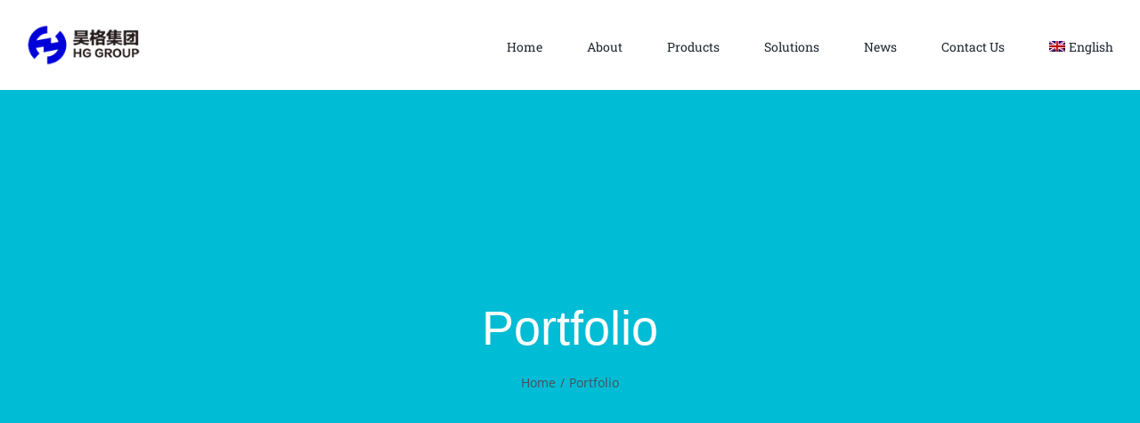

--- FILE ---
content_type: text/html; charset=UTF-8
request_url: https://www.hgg-energy.com/portfolio/
body_size: 25338
content:
<!DOCTYPE html><html class="avada-html-layout-wide avada-html-header-position-top" lang="en-US" prefix="og: http://ogp.me/ns# fb: http://ogp.me/ns/fb#"><head><meta http-equiv="X-UA-Compatible" content="IE=edge" /><meta http-equiv="Content-Type" content="text/html; charset=utf-8"/><meta name="viewport" content="width=device-width, initial-scale=1" /><title>Portfolio &#8211; HG GROUP</title><link rel="stylesheet" id="siteground-optimizer-combined-css-16dd7d5c1369c920abff35d92f192d56" href="https://www.hgg-energy.com/wp-content/uploads/siteground-optimizer-assets/siteground-optimizer-combined-css-16dd7d5c1369c920abff35d92f192d56.css" media="all" /><meta name='robots' content='max-image-preview:large' /><link rel="alternate" hreflang="en" href="https://www.hgg-energy.com/portfolio/" /><link rel="alternate" hreflang="x-default" href="https://www.hgg-energy.com/portfolio/" /><meta name="dlm-version" content="5.0.14"><link rel="shortcut icon" href="https://www.hgg-energy.com/wp-content/uploads/2021/07/favicon.ico" type="image/x-icon" /><link rel="alternate" title="oEmbed (JSON)" type="application/json+oembed" href="https://www.hgg-energy.com/wp-json/oembed/1.0/embed?url=https%3A%2F%2Fwww.hgg-energy.com%2Fportfolio%2F" /><link rel="alternate" title="oEmbed (XML)" type="text/xml+oembed" href="https://www.hgg-energy.com/wp-json/oembed/1.0/embed?url=https%3A%2F%2Fwww.hgg-energy.com%2Fportfolio%2F&#038;format=xml" /><meta name="description" content="PORTFOLIO  MY CREATIVE PORTFOLIO"/><meta property="og:locale" content="en_US"/><meta property="og:type" content="article"/><meta property="og:site_name" content="HG GROUP"/><meta property="og:title" content="  Portfolio"/><meta property="og:description" content="PORTFOLIO  MY CREATIVE PORTFOLIO"/><meta property="og:url" content="https://www.hgg-energy.com/portfolio/"/><meta property="og:image" content="https://www.hgg-energy.com/wp-content/uploads/2021/07/logo-h55px.png"/><meta property="og:image:width" content="151"/><meta property="og:image:height" content="55"/><meta property="og:image:type" content="image/png"/> <style id='wp-img-auto-sizes-contain-inline-css' type='text/css'> img:is([sizes=auto i],[sizes^="auto," i]){contain-intrinsic-size:3000px 1500px}
/*# sourceURL=wp-img-auto-sizes-contain-inline-css */ </style> <style id='wp-block-image-inline-css' type='text/css'> .wp-block-image>a,.wp-block-image>figure>a{display:inline-block}.wp-block-image img{box-sizing:border-box;height:auto;max-width:100%;vertical-align:bottom}@media not (prefers-reduced-motion){.wp-block-image img.hide{visibility:hidden}.wp-block-image img.show{animation:show-content-image .4s}}.wp-block-image[style*=border-radius] img,.wp-block-image[style*=border-radius]>a{border-radius:inherit}.wp-block-image.has-custom-border img{box-sizing:border-box}.wp-block-image.aligncenter{text-align:center}.wp-block-image.alignfull>a,.wp-block-image.alignwide>a{width:100%}.wp-block-image.alignfull img,.wp-block-image.alignwide img{height:auto;width:100%}.wp-block-image .aligncenter,.wp-block-image .alignleft,.wp-block-image .alignright,.wp-block-image.aligncenter,.wp-block-image.alignleft,.wp-block-image.alignright{display:table}.wp-block-image .aligncenter>figcaption,.wp-block-image .alignleft>figcaption,.wp-block-image .alignright>figcaption,.wp-block-image.aligncenter>figcaption,.wp-block-image.alignleft>figcaption,.wp-block-image.alignright>figcaption{caption-side:bottom;display:table-caption}.wp-block-image .alignleft{float:left;margin:.5em 1em .5em 0}.wp-block-image .alignright{float:right;margin:.5em 0 .5em 1em}.wp-block-image .aligncenter{margin-left:auto;margin-right:auto}.wp-block-image :where(figcaption){margin-bottom:1em;margin-top:.5em}.wp-block-image.is-style-circle-mask img{border-radius:9999px}@supports ((-webkit-mask-image:none) or (mask-image:none)) or (-webkit-mask-image:none){.wp-block-image.is-style-circle-mask img{border-radius:0;-webkit-mask-image:url('data:image/svg+xml;utf8,<svg viewBox="0 0 100 100" xmlns="http://www.w3.org/2000/svg"><circle cx="50" cy="50" r="50"/></svg>');mask-image:url('data:image/svg+xml;utf8,<svg viewBox="0 0 100 100" xmlns="http://www.w3.org/2000/svg"><circle cx="50" cy="50" r="50"/></svg>');mask-mode:alpha;-webkit-mask-position:center;mask-position:center;-webkit-mask-repeat:no-repeat;mask-repeat:no-repeat;-webkit-mask-size:contain;mask-size:contain}}:root :where(.wp-block-image.is-style-rounded img,.wp-block-image .is-style-rounded img){border-radius:9999px}.wp-block-image figure{margin:0}.wp-lightbox-container{display:flex;flex-direction:column;position:relative}.wp-lightbox-container img{cursor:zoom-in}.wp-lightbox-container img:hover+button{opacity:1}.wp-lightbox-container button{align-items:center;backdrop-filter:blur(16px) saturate(180%);background-color:#5a5a5a40;border:none;border-radius:4px;cursor:zoom-in;display:flex;height:20px;justify-content:center;opacity:0;padding:0;position:absolute;right:16px;text-align:center;top:16px;width:20px;z-index:100}@media not (prefers-reduced-motion){.wp-lightbox-container button{transition:opacity .2s ease}}.wp-lightbox-container button:focus-visible{outline:3px auto #5a5a5a40;outline:3px auto -webkit-focus-ring-color;outline-offset:3px}.wp-lightbox-container button:hover{cursor:pointer;opacity:1}.wp-lightbox-container button:focus{opacity:1}.wp-lightbox-container button:focus,.wp-lightbox-container button:hover,.wp-lightbox-container button:not(:hover):not(:active):not(.has-background){background-color:#5a5a5a40;border:none}.wp-lightbox-overlay{box-sizing:border-box;cursor:zoom-out;height:100vh;left:0;overflow:hidden;position:fixed;top:0;visibility:hidden;width:100%;z-index:100000}.wp-lightbox-overlay .close-button{align-items:center;cursor:pointer;display:flex;justify-content:center;min-height:40px;min-width:40px;padding:0;position:absolute;right:calc(env(safe-area-inset-right) + 16px);top:calc(env(safe-area-inset-top) + 16px);z-index:5000000}.wp-lightbox-overlay .close-button:focus,.wp-lightbox-overlay .close-button:hover,.wp-lightbox-overlay .close-button:not(:hover):not(:active):not(.has-background){background:none;border:none}.wp-lightbox-overlay .lightbox-image-container{height:var(--wp--lightbox-container-height);left:50%;overflow:hidden;position:absolute;top:50%;transform:translate(-50%,-50%);transform-origin:top left;width:var(--wp--lightbox-container-width);z-index:9999999999}.wp-lightbox-overlay .wp-block-image{align-items:center;box-sizing:border-box;display:flex;height:100%;justify-content:center;margin:0;position:relative;transform-origin:0 0;width:100%;z-index:3000000}.wp-lightbox-overlay .wp-block-image img{height:var(--wp--lightbox-image-height);min-height:var(--wp--lightbox-image-height);min-width:var(--wp--lightbox-image-width);width:var(--wp--lightbox-image-width)}.wp-lightbox-overlay .wp-block-image figcaption{display:none}.wp-lightbox-overlay button{background:none;border:none}.wp-lightbox-overlay .scrim{background-color:#fff;height:100%;opacity:.9;position:absolute;width:100%;z-index:2000000}.wp-lightbox-overlay.active{visibility:visible}@media not (prefers-reduced-motion){.wp-lightbox-overlay.active{animation:turn-on-visibility .25s both}.wp-lightbox-overlay.active img{animation:turn-on-visibility .35s both}.wp-lightbox-overlay.show-closing-animation:not(.active){animation:turn-off-visibility .35s both}.wp-lightbox-overlay.show-closing-animation:not(.active) img{animation:turn-off-visibility .25s both}.wp-lightbox-overlay.zoom.active{animation:none;opacity:1;visibility:visible}.wp-lightbox-overlay.zoom.active .lightbox-image-container{animation:lightbox-zoom-in .4s}.wp-lightbox-overlay.zoom.active .lightbox-image-container img{animation:none}.wp-lightbox-overlay.zoom.active .scrim{animation:turn-on-visibility .4s forwards}.wp-lightbox-overlay.zoom.show-closing-animation:not(.active){animation:none}.wp-lightbox-overlay.zoom.show-closing-animation:not(.active) .lightbox-image-container{animation:lightbox-zoom-out .4s}.wp-lightbox-overlay.zoom.show-closing-animation:not(.active) .lightbox-image-container img{animation:none}.wp-lightbox-overlay.zoom.show-closing-animation:not(.active) .scrim{animation:turn-off-visibility .4s forwards}}@keyframes show-content-image{0%{visibility:hidden}99%{visibility:hidden}to{visibility:visible}}@keyframes turn-on-visibility{0%{opacity:0}to{opacity:1}}@keyframes turn-off-visibility{0%{opacity:1;visibility:visible}99%{opacity:0;visibility:visible}to{opacity:0;visibility:hidden}}@keyframes lightbox-zoom-in{0%{transform:translate(calc((-100vw + var(--wp--lightbox-scrollbar-width))/2 + var(--wp--lightbox-initial-left-position)),calc(-50vh + var(--wp--lightbox-initial-top-position))) scale(var(--wp--lightbox-scale))}to{transform:translate(-50%,-50%) scale(1)}}@keyframes lightbox-zoom-out{0%{transform:translate(-50%,-50%) scale(1);visibility:visible}99%{visibility:visible}to{transform:translate(calc((-100vw + var(--wp--lightbox-scrollbar-width))/2 + var(--wp--lightbox-initial-left-position)),calc(-50vh + var(--wp--lightbox-initial-top-position))) scale(var(--wp--lightbox-scale));visibility:hidden}}
/*# sourceURL=https://www.hgg-energy.com/wp-includes/blocks/image/style.min.css */ </style> <style id='wp-block-image-theme-inline-css' type='text/css'> :root :where(.wp-block-image figcaption){color:#555;font-size:13px;text-align:center}.is-dark-theme :root :where(.wp-block-image figcaption){color:#ffffffa6}.wp-block-image{margin:0 0 1em}
/*# sourceURL=https://www.hgg-energy.com/wp-includes/blocks/image/theme.min.css */ </style> <style id='otter-advanced-columns-style-inline-css' type='text/css'> .wp-block-themeisle-blocks-advanced-columns-separators{position:absolute;left:0;width:100%;overflow-x:clip}.wp-block-themeisle-blocks-advanced-columns-separators.top{top:0}.wp-block-themeisle-blocks-advanced-columns-separators.bottom{bottom:0}.wp-block-themeisle-blocks-advanced-columns-separators.bottom svg{position:absolute;bottom:0}.wp-block-themeisle-blocks-advanced-columns-separators svg{height:100px}.wp-block-themeisle-blocks-advanced-columns-separators .rotate{transform:rotate(180deg)}html[lang=ja] .wp-block-themeisle-blocks-advanced-columns .innerblocks-wrap,html[lang=ko] .wp-block-themeisle-blocks-advanced-columns .innerblocks-wrap,html[lang=zh] .wp-block-themeisle-blocks-advanced-columns .innerblocks-wrap,html[lang=zh-Hans] .wp-block-themeisle-blocks-advanced-columns .innerblocks-wrap,html[lang=zh-Hant] .wp-block-themeisle-blocks-advanced-columns .innerblocks-wrap{word-break:normal}.wp-block-themeisle-blocks-advanced-columns{--background: transparent;--columns-width: 100%;--horizontal-align: unset;background:var(--background);justify-content:var(--horizontal-align);transition:.3s}.wp-block-themeisle-blocks-advanced-columns .wp-themeisle-block-overlay,.wp-block-themeisle-blocks-advanced-columns .wp-block-themeisle-blocks-advanced-columns-overlay{position:absolute;width:100%;height:100%;top:0;left:0}.wp-block-themeisle-blocks-advanced-columns .wp-block-themeisle-blocks-advanced-column:only-child{max-width:var(--columns-width)}.wp-block-themeisle-blocks-advanced-columns .wp-block-themeisle-blocks-advanced-column{--background: transparent;--background-color-hover: var( --background );--link-color: inherit;background:var(--background);transition:.3s}.wp-block-themeisle-blocks-advanced-columns .wp-block-themeisle-blocks-advanced-column:hover{background:var(--background-color-hover)}.wp-block-themeisle-blocks-advanced-columns .wp-block-themeisle-blocks-advanced-column>*{position:relative}.wp-block-themeisle-blocks-advanced-columns .wp-block-themeisle-blocks-advanced-column .wp-block-themeisle-blocks-advanced-column-overlay{position:absolute;width:100%;height:100%;top:0;left:0}.wp-block-themeisle-blocks-advanced-columns .wp-block-themeisle-blocks-advanced-column .wp-block-themeisle-blocks-slider{display:grid}.wp-block-themeisle-blocks-advanced-columns .wp-block-themeisle-blocks-advanced-column .aligncenter{margin-left:auto;margin-right:auto}.wp-block-themeisle-blocks-advanced-columns .wp-block-themeisle-blocks-advanced-column.has-dark-bg{color:var(--text-color, var(--nv-text-dark-bg, #fff))}.wp-block-themeisle-blocks-advanced-columns .wp-block-themeisle-blocks-advanced-column.has-light-bg{color:var(--text-color, var(--nv-text-color, #000))}.wp-block-themeisle-blocks-advanced-columns.has-default-gap .wp-block-themeisle-blocks-advanced-column{margin-left:10px;margin-right:10px}.wp-block-themeisle-blocks-advanced-columns.has-nogap-gap .wp-block-themeisle-blocks-advanced-column{margin-left:0;margin-right:0}.wp-block-themeisle-blocks-advanced-columns.has-narrow-gap .wp-block-themeisle-blocks-advanced-column{margin-left:5px;margin-right:5px}.wp-block-themeisle-blocks-advanced-columns.has-extended-gap .wp-block-themeisle-blocks-advanced-column{margin-left:15px;margin-right:15px}.wp-block-themeisle-blocks-advanced-columns.has-wide-gap .wp-block-themeisle-blocks-advanced-column{margin-left:20px;margin-right:20px}.wp-block-themeisle-blocks-advanced-columns.has-wider-gap .wp-block-themeisle-blocks-advanced-column{margin-left:30px;margin-right:30px}.wp-block-themeisle-blocks-advanced-columns.has-dark-bg{color:var(--text-color, var(--nv-text-dark-bg, #fff))}.wp-block-themeisle-blocks-advanced-columns.has-light-bg{color:var(--text-color, var(--nv-text-color, #000))}.wp-block-themeisle-blocks-advanced-columns>.innerblocks-wrap:not(:first-child,:last-child){z-index:1}@media(min-width: 960px){.wp-block-themeisle-blocks-advanced-columns{display:flex;position:relative}.wp-block-themeisle-blocks-advanced-columns.has-vertical-flex-start>.innerblocks-wrap,.wp-block-themeisle-blocks-advanced-columns.has-vertical-top>.innerblocks-wrap{align-items:flex-start}.wp-block-themeisle-blocks-advanced-columns.has-vertical-center>.innerblocks-wrap{align-items:center}.wp-block-themeisle-blocks-advanced-columns.has-vertical-flex-end>.innerblocks-wrap,.wp-block-themeisle-blocks-advanced-columns.has-vertical-bottom>.innerblocks-wrap{align-items:flex-end}.wp-block-themeisle-blocks-advanced-columns .innerblocks-wrap{display:flex;flex-basis:100%;word-break:keep-all;max-width:var(--columns-width)}.wp-block-themeisle-blocks-advanced-columns .innerblocks-wrap .wp-block-themeisle-blocks-advanced-column{position:relative}.wp-block-themeisle-blocks-advanced-columns .innerblocks-wrap .wp-block-themeisle-blocks-advanced-column:first-child{margin-left:0}.wp-block-themeisle-blocks-advanced-columns .innerblocks-wrap .wp-block-themeisle-blocks-advanced-column:last-child{margin-right:0}.wp-block-themeisle-blocks-advanced-columns.hide-in-desktop{display:none}.wp-block-themeisle-blocks-advanced-columns.has-1-columns.has-desktop-equal-layout>.innerblocks-wrap>.wp-block-themeisle-blocks-advanced-column{flex-basis:100%}.wp-block-themeisle-blocks-advanced-columns.has-2-columns.has-desktop-equal-layout>.innerblocks-wrap>.wp-block-themeisle-blocks-advanced-column{flex-basis:50%}.wp-block-themeisle-blocks-advanced-columns.has-2-columns.has-desktop-oneTwo-layout>.innerblocks-wrap>.wp-block-themeisle-blocks-advanced-column{flex-basis:33.34%}.wp-block-themeisle-blocks-advanced-columns.has-2-columns.has-desktop-oneTwo-layout>.innerblocks-wrap>.wp-block-themeisle-blocks-advanced-column:last-child{flex-basis:66.66%}.wp-block-themeisle-blocks-advanced-columns.has-2-columns.has-desktop-twoOne-layout>.innerblocks-wrap>.wp-block-themeisle-blocks-advanced-column{flex-basis:33.34%}.wp-block-themeisle-blocks-advanced-columns.has-2-columns.has-desktop-twoOne-layout>.innerblocks-wrap>.wp-block-themeisle-blocks-advanced-column:first-child{flex-basis:66.66%}.wp-block-themeisle-blocks-advanced-columns.has-3-columns.has-desktop-equal-layout>.innerblocks-wrap>.wp-block-themeisle-blocks-advanced-column{flex-basis:33.33%}.wp-block-themeisle-blocks-advanced-columns.has-3-columns.has-desktop-oneOneTwo-layout>.innerblocks-wrap>.wp-block-themeisle-blocks-advanced-column{flex-basis:25%}.wp-block-themeisle-blocks-advanced-columns.has-3-columns.has-desktop-oneOneTwo-layout>.innerblocks-wrap>.wp-block-themeisle-blocks-advanced-column:last-child{flex-basis:50%}.wp-block-themeisle-blocks-advanced-columns.has-3-columns.has-desktop-twoOneOne-layout>.innerblocks-wrap>.wp-block-themeisle-blocks-advanced-column{flex-basis:25%}.wp-block-themeisle-blocks-advanced-columns.has-3-columns.has-desktop-twoOneOne-layout>.innerblocks-wrap>.wp-block-themeisle-blocks-advanced-column:first-child{flex-basis:50%}.wp-block-themeisle-blocks-advanced-columns.has-3-columns.has-desktop-oneTwoOne-layout>.innerblocks-wrap>.wp-block-themeisle-blocks-advanced-column{flex-basis:50%}.wp-block-themeisle-blocks-advanced-columns.has-3-columns.has-desktop-oneTwoOne-layout>.innerblocks-wrap>.wp-block-themeisle-blocks-advanced-column:first-child{flex-basis:25%}.wp-block-themeisle-blocks-advanced-columns.has-3-columns.has-desktop-oneTwoOne-layout>.innerblocks-wrap>.wp-block-themeisle-blocks-advanced-column:last-child{flex-basis:25%}.wp-block-themeisle-blocks-advanced-columns.has-3-columns.has-desktop-oneThreeOne-layout>.innerblocks-wrap>.wp-block-themeisle-blocks-advanced-column{flex-basis:60%}.wp-block-themeisle-blocks-advanced-columns.has-3-columns.has-desktop-oneThreeOne-layout>.innerblocks-wrap>.wp-block-themeisle-blocks-advanced-column:first-child{flex-basis:20%}.wp-block-themeisle-blocks-advanced-columns.has-3-columns.has-desktop-oneThreeOne-layout>.innerblocks-wrap>.wp-block-themeisle-blocks-advanced-column:last-child{flex-basis:20%}.wp-block-themeisle-blocks-advanced-columns.has-4-columns.has-desktop-equal-layout>.innerblocks-wrap>.wp-block-themeisle-blocks-advanced-column{flex-basis:25%}.wp-block-themeisle-blocks-advanced-columns.has-5-columns.has-desktop-equal-layout>.innerblocks-wrap>.wp-block-themeisle-blocks-advanced-column{flex-basis:20%}.wp-block-themeisle-blocks-advanced-columns.has-6-columns.has-desktop-equal-layout>.innerblocks-wrap>.wp-block-themeisle-blocks-advanced-column{flex-basis:16.66%}}@media(min-width: 600px)and (max-width: 960px){.wp-block-themeisle-blocks-advanced-columns{display:flex;position:relative}.wp-block-themeisle-blocks-advanced-columns .innerblocks-wrap{display:flex;flex-basis:100%;word-break:keep-all;max-width:var(--columns-width)}.wp-block-themeisle-blocks-advanced-columns .innerblocks-wrap .wp-block-themeisle-blocks-advanced-column{position:relative;flex:1}.wp-block-themeisle-blocks-advanced-columns.hide-in-tablet{display:none}.wp-block-themeisle-blocks-advanced-columns.has-2-columns.has-tablet-oneTwo-layout>.innerblocks-wrap>.wp-block-themeisle-blocks-advanced-column:last-child{flex:2}.wp-block-themeisle-blocks-advanced-columns.has-2-columns.has-tablet-twoOne-layout>.innerblocks-wrap>.wp-block-themeisle-blocks-advanced-column:first-child{flex:2}.wp-block-themeisle-blocks-advanced-columns.has-3-columns.has-tablet-oneOneTwo-layout>.innerblocks-wrap>.wp-block-themeisle-blocks-advanced-column:last-child{flex:2}.wp-block-themeisle-blocks-advanced-columns.has-3-columns.has-tablet-twoOneOne-layout>.innerblocks-wrap>.wp-block-themeisle-blocks-advanced-column:first-child{flex:2}.wp-block-themeisle-blocks-advanced-columns.has-3-columns.has-tablet-oneTwoOne-layout>.innerblocks-wrap>.wp-block-themeisle-blocks-advanced-column{flex:2}.wp-block-themeisle-blocks-advanced-columns.has-3-columns.has-tablet-oneTwoOne-layout>.innerblocks-wrap>.wp-block-themeisle-blocks-advanced-column:first-child{flex:1}.wp-block-themeisle-blocks-advanced-columns.has-3-columns.has-tablet-oneTwoOne-layout>.innerblocks-wrap>.wp-block-themeisle-blocks-advanced-column:last-child{flex:1}.wp-block-themeisle-blocks-advanced-columns.has-3-columns.has-tablet-oneThreeOne-layout>.innerblocks-wrap>.wp-block-themeisle-blocks-advanced-column{flex:3}.wp-block-themeisle-blocks-advanced-columns.has-3-columns.has-tablet-oneThreeOne-layout>.innerblocks-wrap>.wp-block-themeisle-blocks-advanced-column:first-child{flex:1}.wp-block-themeisle-blocks-advanced-columns.has-3-columns.has-tablet-oneThreeOne-layout>.innerblocks-wrap>.wp-block-themeisle-blocks-advanced-column:last-child{flex:1}.wp-block-themeisle-blocks-advanced-columns:not(.has-tablet-collapsedRows-layout).has-vertical-flex-start>.innerblocks-wrap,.wp-block-themeisle-blocks-advanced-columns:not(.has-tablet-collapsedRows-layout).has-vertical-top>.innerblocks-wrap{align-items:flex-start}.wp-block-themeisle-blocks-advanced-columns:not(.has-tablet-collapsedRows-layout).has-vertical-center>.innerblocks-wrap{align-items:center}.wp-block-themeisle-blocks-advanced-columns:not(.has-tablet-collapsedRows-layout).has-vertical-flex-end>.innerblocks-wrap,.wp-block-themeisle-blocks-advanced-columns:not(.has-tablet-collapsedRows-layout).has-vertical-bottom>.innerblocks-wrap{align-items:flex-end}.wp-block-themeisle-blocks-advanced-columns.has-tablet-collapsedRows-layout>.innerblocks-wrap{flex-direction:column}.wp-block-themeisle-blocks-advanced-columns.has-tablet-collapsedRows-layout.has-reverse-columns-tablet>.innerblocks-wrap{flex-direction:column-reverse}.wp-block-themeisle-blocks-advanced-columns.has-tablet-twoColumnGrid-layout>.innerblocks-wrap{display:flex;flex-wrap:wrap}.wp-block-themeisle-blocks-advanced-columns.has-tablet-twoColumnGrid-layout>.innerblocks-wrap>.wp-block-themeisle-blocks-advanced-column{flex:1 1 40%}.wp-block-themeisle-blocks-advanced-columns.has-tablet-threeColumnGrid-layout>.innerblocks-wrap{display:flex;flex-wrap:wrap}.wp-block-themeisle-blocks-advanced-columns.has-tablet-threeColumnGrid-layout>.innerblocks-wrap>.wp-block-themeisle-blocks-advanced-column{flex:1 1 30%}}@media(max-width: 600px){.wp-block-themeisle-blocks-advanced-columns{display:flex;position:relative}.wp-block-themeisle-blocks-advanced-columns .innerblocks-wrap{display:flex;flex-basis:100%;word-break:keep-all;max-width:var(--columns-width)}.wp-block-themeisle-blocks-advanced-columns .innerblocks-wrap .wp-block-themeisle-blocks-advanced-column{position:relative;flex:1}.wp-block-themeisle-blocks-advanced-columns.hide-in-mobile{display:none}.wp-block-themeisle-blocks-advanced-columns.has-2-columns.has-mobile-oneTwo-layout>.innerblocks-wrap>.wp-block-themeisle-blocks-advanced-column:last-child{flex:2}.wp-block-themeisle-blocks-advanced-columns.has-2-columns.has-mobile-twoOne-layout>.innerblocks-wrap>.wp-block-themeisle-blocks-advanced-column:first-child{flex:2}.wp-block-themeisle-blocks-advanced-columns.has-3-columns.has-mobile-oneOneTwo-layout>.innerblocks-wrap>.wp-block-themeisle-blocks-advanced-column:last-child{flex:2}.wp-block-themeisle-blocks-advanced-columns.has-3-columns.has-mobile-twoOneOne-layout>.innerblocks-wrap>.wp-block-themeisle-blocks-advanced-column:first-child{flex:2}.wp-block-themeisle-blocks-advanced-columns.has-3-columns.has-mobile-oneTwoOne-layout>.innerblocks-wrap>.wp-block-themeisle-blocks-advanced-column{flex:2}.wp-block-themeisle-blocks-advanced-columns.has-3-columns.has-mobile-oneTwoOne-layout>.innerblocks-wrap>.wp-block-themeisle-blocks-advanced-column:first-child{flex:1}.wp-block-themeisle-blocks-advanced-columns.has-3-columns.has-mobile-oneTwoOne-layout>.innerblocks-wrap>.wp-block-themeisle-blocks-advanced-column:last-child{flex:1}.wp-block-themeisle-blocks-advanced-columns.has-3-columns.has-mobile-oneThreeOne-layout>.innerblocks-wrap>.wp-block-themeisle-blocks-advanced-column{flex:3}.wp-block-themeisle-blocks-advanced-columns.has-3-columns.has-mobile-oneThreeOne-layout>.innerblocks-wrap>.wp-block-themeisle-blocks-advanced-column:first-child{flex:1}.wp-block-themeisle-blocks-advanced-columns.has-3-columns.has-mobile-oneThreeOne-layout>.innerblocks-wrap>.wp-block-themeisle-blocks-advanced-column:last-child{flex:1}.wp-block-themeisle-blocks-advanced-columns:not(.has-mobile-collapsedRows-layout).has-vertical-flex-start>.innerblocks-wrap,.wp-block-themeisle-blocks-advanced-columns:not(.has-mobile-collapsedRows-layout).has-vertical-top>.innerblocks-wrap{align-items:flex-start}.wp-block-themeisle-blocks-advanced-columns:not(.has-mobile-collapsedRows-layout).has-vertical-center>.innerblocks-wrap{align-items:center}.wp-block-themeisle-blocks-advanced-columns:not(.has-mobile-collapsedRows-layout).has-vertical-flex-end>.innerblocks-wrap,.wp-block-themeisle-blocks-advanced-columns:not(.has-mobile-collapsedRows-layout).has-vertical-bottom>.innerblocks-wrap{align-items:flex-end}.wp-block-themeisle-blocks-advanced-columns.has-mobile-collapsedRows-layout>.innerblocks-wrap{flex-direction:column}.wp-block-themeisle-blocks-advanced-columns.has-mobile-collapsedRows-layout.has-reverse-columns-mobile>.innerblocks-wrap{flex-direction:column-reverse}.wp-block-themeisle-blocks-advanced-columns.has-mobile-twoColumnGrid-layout>.innerblocks-wrap{display:flex;flex-wrap:wrap}.wp-block-themeisle-blocks-advanced-columns.has-mobile-twoColumnGrid-layout>.innerblocks-wrap>.wp-block-themeisle-blocks-advanced-column{flex:1 1 40%}.wp-block-themeisle-blocks-advanced-columns.has-mobile-threeColumnGrid-layout>.innerblocks-wrap{display:flex;flex-wrap:wrap}.wp-block-themeisle-blocks-advanced-columns.has-mobile-threeColumnGrid-layout>.innerblocks-wrap>.wp-block-themeisle-blocks-advanced-column{flex:1 1 30%}}/*# sourceMappingURL=style.css.map */
/*# sourceURL=https://www.hgg-energy.com/wp-content/plugins/otter-blocks/build/blocks/advanced-columns/style.css */ </style> <style id='otter-advanced-heading-style-inline-css' type='text/css'> span.wp-block-themeisle-blocks-advanced-heading{display:block}.wp-block-themeisle-blocks-advanced-heading,.is-layout-constrained>:is(.wp-block-themeisle-blocks-advanced-heading,.wp-block-themeisle-blocks-advanced-heading:first-child),:is(h1,h2,h3,h4,h5,h6).wp-block-themeisle-blocks-advanced-heading{--padding: 0px;--padding-tablet: var(--padding);--padding-mobile: var(--padding-tablet);--margin: 0px 0px 25px 0px;--margin-tablet: var(--margin);--margin-mobile: var(--margin-tablet);--text-align: left;--text-align-tablet: var(--text-align);--text-align-mobile: var(--text-align-tablet);padding:var(--padding);margin:var(--margin);text-align:var(--text-align)}.wp-block-themeisle-blocks-advanced-heading.has-dark-bg,.is-layout-constrained>:is(.wp-block-themeisle-blocks-advanced-heading,.wp-block-themeisle-blocks-advanced-heading:first-child).has-dark-bg,:is(h1,h2,h3,h4,h5,h6).wp-block-themeisle-blocks-advanced-heading.has-dark-bg{color:#fff}@media(min-width: 600px)and (max-width: 960px){.wp-block-themeisle-blocks-advanced-heading,.is-layout-constrained>:is(.wp-block-themeisle-blocks-advanced-heading,.wp-block-themeisle-blocks-advanced-heading:first-child),:is(h1,h2,h3,h4,h5,h6).wp-block-themeisle-blocks-advanced-heading{padding:var(--padding-tablet);margin:var(--margin-tablet);text-align:var(--text-align-tablet)}}@media(max-width: 600px){.wp-block-themeisle-blocks-advanced-heading,.is-layout-constrained>:is(.wp-block-themeisle-blocks-advanced-heading,.wp-block-themeisle-blocks-advanced-heading:first-child),:is(h1,h2,h3,h4,h5,h6).wp-block-themeisle-blocks-advanced-heading{padding:var(--padding-mobile);margin:var(--margin-mobile);text-align:var(--text-align-mobile)}}.wp-block-themeisle-blocks-advanced-heading.highlight,.is-layout-constrained>:is(.wp-block-themeisle-blocks-advanced-heading,.wp-block-themeisle-blocks-advanced-heading:first-child).highlight,:is(h1,h2,h3,h4,h5,h6).wp-block-themeisle-blocks-advanced-heading.highlight{background-color:#ff0;color:#000}/*# sourceMappingURL=style.css.map */
/*# sourceURL=https://www.hgg-energy.com/wp-content/plugins/otter-blocks/build/blocks/advanced-heading/style.css */ </style> <style id='global-styles-inline-css' type='text/css'> :root{--wp--preset--aspect-ratio--square: 1;--wp--preset--aspect-ratio--4-3: 4/3;--wp--preset--aspect-ratio--3-4: 3/4;--wp--preset--aspect-ratio--3-2: 3/2;--wp--preset--aspect-ratio--2-3: 2/3;--wp--preset--aspect-ratio--16-9: 16/9;--wp--preset--aspect-ratio--9-16: 9/16;--wp--preset--color--black: #000000;--wp--preset--color--cyan-bluish-gray: #abb8c3;--wp--preset--color--white: #ffffff;--wp--preset--color--pale-pink: #f78da7;--wp--preset--color--vivid-red: #cf2e2e;--wp--preset--color--luminous-vivid-orange: #ff6900;--wp--preset--color--luminous-vivid-amber: #fcb900;--wp--preset--color--light-green-cyan: #7bdcb5;--wp--preset--color--vivid-green-cyan: #00d084;--wp--preset--color--pale-cyan-blue: #8ed1fc;--wp--preset--color--vivid-cyan-blue: #0693e3;--wp--preset--color--vivid-purple: #9b51e0;--wp--preset--color--awb-color-1: rgba(255,255,255,1);--wp--preset--color--awb-color-2: rgba(249,249,251,1);--wp--preset--color--awb-color-3: rgba(242,243,245,1);--wp--preset--color--awb-color-4: rgba(226,226,226,1);--wp--preset--color--awb-color-5: rgba(101,188,123,1);--wp--preset--color--awb-color-6: rgba(74,78,87,1);--wp--preset--color--awb-color-7: rgba(51,51,51,1);--wp--preset--color--awb-color-8: rgba(33,41,52,1);--wp--preset--color--awb-color-custom-10: rgba(242,243,245,0.7);--wp--preset--color--awb-color-custom-11: rgba(158,160,164,1);--wp--preset--color--awb-color-custom-12: rgba(255,255,255,0.8);--wp--preset--color--awb-color-custom-13: rgba(29,36,45,1);--wp--preset--color--awb-color-custom-14: rgba(242,243,245,0.8);--wp--preset--color--awb-color-custom-15: rgba(38,48,62,1);--wp--preset--gradient--vivid-cyan-blue-to-vivid-purple: linear-gradient(135deg,rgb(6,147,227) 0%,rgb(155,81,224) 100%);--wp--preset--gradient--light-green-cyan-to-vivid-green-cyan: linear-gradient(135deg,rgb(122,220,180) 0%,rgb(0,208,130) 100%);--wp--preset--gradient--luminous-vivid-amber-to-luminous-vivid-orange: linear-gradient(135deg,rgb(252,185,0) 0%,rgb(255,105,0) 100%);--wp--preset--gradient--luminous-vivid-orange-to-vivid-red: linear-gradient(135deg,rgb(255,105,0) 0%,rgb(207,46,46) 100%);--wp--preset--gradient--very-light-gray-to-cyan-bluish-gray: linear-gradient(135deg,rgb(238,238,238) 0%,rgb(169,184,195) 100%);--wp--preset--gradient--cool-to-warm-spectrum: linear-gradient(135deg,rgb(74,234,220) 0%,rgb(151,120,209) 20%,rgb(207,42,186) 40%,rgb(238,44,130) 60%,rgb(251,105,98) 80%,rgb(254,248,76) 100%);--wp--preset--gradient--blush-light-purple: linear-gradient(135deg,rgb(255,206,236) 0%,rgb(152,150,240) 100%);--wp--preset--gradient--blush-bordeaux: linear-gradient(135deg,rgb(254,205,165) 0%,rgb(254,45,45) 50%,rgb(107,0,62) 100%);--wp--preset--gradient--luminous-dusk: linear-gradient(135deg,rgb(255,203,112) 0%,rgb(199,81,192) 50%,rgb(65,88,208) 100%);--wp--preset--gradient--pale-ocean: linear-gradient(135deg,rgb(255,245,203) 0%,rgb(182,227,212) 50%,rgb(51,167,181) 100%);--wp--preset--gradient--electric-grass: linear-gradient(135deg,rgb(202,248,128) 0%,rgb(113,206,126) 100%);--wp--preset--gradient--midnight: linear-gradient(135deg,rgb(2,3,129) 0%,rgb(40,116,252) 100%);--wp--preset--font-size--small: 12px;--wp--preset--font-size--medium: 20px;--wp--preset--font-size--large: 24px;--wp--preset--font-size--x-large: 42px;--wp--preset--font-size--normal: 16px;--wp--preset--font-size--xlarge: 32px;--wp--preset--font-size--huge: 48px;--wp--preset--font-family--inter: "Inter", sans-serif;--wp--preset--font-family--cardo: Cardo;--wp--preset--spacing--20: 0.44rem;--wp--preset--spacing--30: 0.67rem;--wp--preset--spacing--40: 1rem;--wp--preset--spacing--50: 1.5rem;--wp--preset--spacing--60: 2.25rem;--wp--preset--spacing--70: 3.38rem;--wp--preset--spacing--80: 5.06rem;--wp--preset--shadow--natural: 6px 6px 9px rgba(0, 0, 0, 0.2);--wp--preset--shadow--deep: 12px 12px 50px rgba(0, 0, 0, 0.4);--wp--preset--shadow--sharp: 6px 6px 0px rgba(0, 0, 0, 0.2);--wp--preset--shadow--outlined: 6px 6px 0px -3px rgb(255, 255, 255), 6px 6px rgb(0, 0, 0);--wp--preset--shadow--crisp: 6px 6px 0px rgb(0, 0, 0);}:where(.is-layout-flex){gap: 0.5em;}:where(.is-layout-grid){gap: 0.5em;}body .is-layout-flex{display: flex;}.is-layout-flex{flex-wrap: wrap;align-items: center;}.is-layout-flex > :is(*, div){margin: 0;}body .is-layout-grid{display: grid;}.is-layout-grid > :is(*, div){margin: 0;}:where(.wp-block-columns.is-layout-flex){gap: 2em;}:where(.wp-block-columns.is-layout-grid){gap: 2em;}:where(.wp-block-post-template.is-layout-flex){gap: 1.25em;}:where(.wp-block-post-template.is-layout-grid){gap: 1.25em;}.has-black-color{color: var(--wp--preset--color--black) !important;}.has-cyan-bluish-gray-color{color: var(--wp--preset--color--cyan-bluish-gray) !important;}.has-white-color{color: var(--wp--preset--color--white) !important;}.has-pale-pink-color{color: var(--wp--preset--color--pale-pink) !important;}.has-vivid-red-color{color: var(--wp--preset--color--vivid-red) !important;}.has-luminous-vivid-orange-color{color: var(--wp--preset--color--luminous-vivid-orange) !important;}.has-luminous-vivid-amber-color{color: var(--wp--preset--color--luminous-vivid-amber) !important;}.has-light-green-cyan-color{color: var(--wp--preset--color--light-green-cyan) !important;}.has-vivid-green-cyan-color{color: var(--wp--preset--color--vivid-green-cyan) !important;}.has-pale-cyan-blue-color{color: var(--wp--preset--color--pale-cyan-blue) !important;}.has-vivid-cyan-blue-color{color: var(--wp--preset--color--vivid-cyan-blue) !important;}.has-vivid-purple-color{color: var(--wp--preset--color--vivid-purple) !important;}.has-black-background-color{background-color: var(--wp--preset--color--black) !important;}.has-cyan-bluish-gray-background-color{background-color: var(--wp--preset--color--cyan-bluish-gray) !important;}.has-white-background-color{background-color: var(--wp--preset--color--white) !important;}.has-pale-pink-background-color{background-color: var(--wp--preset--color--pale-pink) !important;}.has-vivid-red-background-color{background-color: var(--wp--preset--color--vivid-red) !important;}.has-luminous-vivid-orange-background-color{background-color: var(--wp--preset--color--luminous-vivid-orange) !important;}.has-luminous-vivid-amber-background-color{background-color: var(--wp--preset--color--luminous-vivid-amber) !important;}.has-light-green-cyan-background-color{background-color: var(--wp--preset--color--light-green-cyan) !important;}.has-vivid-green-cyan-background-color{background-color: var(--wp--preset--color--vivid-green-cyan) !important;}.has-pale-cyan-blue-background-color{background-color: var(--wp--preset--color--pale-cyan-blue) !important;}.has-vivid-cyan-blue-background-color{background-color: var(--wp--preset--color--vivid-cyan-blue) !important;}.has-vivid-purple-background-color{background-color: var(--wp--preset--color--vivid-purple) !important;}.has-black-border-color{border-color: var(--wp--preset--color--black) !important;}.has-cyan-bluish-gray-border-color{border-color: var(--wp--preset--color--cyan-bluish-gray) !important;}.has-white-border-color{border-color: var(--wp--preset--color--white) !important;}.has-pale-pink-border-color{border-color: var(--wp--preset--color--pale-pink) !important;}.has-vivid-red-border-color{border-color: var(--wp--preset--color--vivid-red) !important;}.has-luminous-vivid-orange-border-color{border-color: var(--wp--preset--color--luminous-vivid-orange) !important;}.has-luminous-vivid-amber-border-color{border-color: var(--wp--preset--color--luminous-vivid-amber) !important;}.has-light-green-cyan-border-color{border-color: var(--wp--preset--color--light-green-cyan) !important;}.has-vivid-green-cyan-border-color{border-color: var(--wp--preset--color--vivid-green-cyan) !important;}.has-pale-cyan-blue-border-color{border-color: var(--wp--preset--color--pale-cyan-blue) !important;}.has-vivid-cyan-blue-border-color{border-color: var(--wp--preset--color--vivid-cyan-blue) !important;}.has-vivid-purple-border-color{border-color: var(--wp--preset--color--vivid-purple) !important;}.has-vivid-cyan-blue-to-vivid-purple-gradient-background{background: var(--wp--preset--gradient--vivid-cyan-blue-to-vivid-purple) !important;}.has-light-green-cyan-to-vivid-green-cyan-gradient-background{background: var(--wp--preset--gradient--light-green-cyan-to-vivid-green-cyan) !important;}.has-luminous-vivid-amber-to-luminous-vivid-orange-gradient-background{background: var(--wp--preset--gradient--luminous-vivid-amber-to-luminous-vivid-orange) !important;}.has-luminous-vivid-orange-to-vivid-red-gradient-background{background: var(--wp--preset--gradient--luminous-vivid-orange-to-vivid-red) !important;}.has-very-light-gray-to-cyan-bluish-gray-gradient-background{background: var(--wp--preset--gradient--very-light-gray-to-cyan-bluish-gray) !important;}.has-cool-to-warm-spectrum-gradient-background{background: var(--wp--preset--gradient--cool-to-warm-spectrum) !important;}.has-blush-light-purple-gradient-background{background: var(--wp--preset--gradient--blush-light-purple) !important;}.has-blush-bordeaux-gradient-background{background: var(--wp--preset--gradient--blush-bordeaux) !important;}.has-luminous-dusk-gradient-background{background: var(--wp--preset--gradient--luminous-dusk) !important;}.has-pale-ocean-gradient-background{background: var(--wp--preset--gradient--pale-ocean) !important;}.has-electric-grass-gradient-background{background: var(--wp--preset--gradient--electric-grass) !important;}.has-midnight-gradient-background{background: var(--wp--preset--gradient--midnight) !important;}.has-small-font-size{font-size: var(--wp--preset--font-size--small) !important;}.has-medium-font-size{font-size: var(--wp--preset--font-size--medium) !important;}.has-large-font-size{font-size: var(--wp--preset--font-size--large) !important;}.has-x-large-font-size{font-size: var(--wp--preset--font-size--x-large) !important;}
/*# sourceURL=global-styles-inline-css */ </style> <style id='classic-theme-styles-inline-css' type='text/css'> /*! This file is auto-generated */
.wp-block-button__link{color:#fff;background-color:#32373c;border-radius:9999px;box-shadow:none;text-decoration:none;padding:calc(.667em + 2px) calc(1.333em + 2px);font-size:1.125em}.wp-block-file__button{background:#32373c;color:#fff;text-decoration:none}
/*# sourceURL=/wp-includes/css/classic-themes.min.css */ </style> <style id='woocommerce-inline-inline-css' type='text/css'> .woocommerce form .form-row .required { visibility: visible; }
/*# sourceURL=woocommerce-inline-inline-css */ </style> <script type="text/javascript" src="https://www.hgg-energy.com/wp-includes/js/jquery/jquery.min.js?ver=3.7.1" id="jquery-core-js"></script> <script type="text/javascript" src="https://www.hgg-energy.com/wp-includes/js/jquery/jquery-migrate.min.js?ver=3.4.1" id="jquery-migrate-js"></script> <script defer type="text/javascript" src="https://www.hgg-energy.com/wp-content/plugins/woocommerce/assets/js/jquery-blockui/jquery.blockUI.min.js?ver=2.7.0-wc.9.4.4" id="jquery-blockui-js" defer="defer" data-wp-strategy="defer"></script> <script type="text/javascript" id="wc-add-to-cart-js-extra"> /* <![CDATA[ */
var wc_add_to_cart_params = {"ajax_url":"/wp-admin/admin-ajax.php","wc_ajax_url":"/?wc-ajax=%%endpoint%%","i18n_view_cart":"View cart","cart_url":"https://www.hgg-energy.com","is_cart":"","cart_redirect_after_add":"no"};
//# sourceURL=wc-add-to-cart-js-extra
/* ]]> */ </script> <script defer type="text/javascript" src="https://www.hgg-energy.com/wp-content/plugins/woocommerce/assets/js/frontend/add-to-cart.min.js?ver=9.4.4" id="wc-add-to-cart-js" defer="defer" data-wp-strategy="defer"></script> <script defer type="text/javascript" src="https://www.hgg-energy.com/wp-content/plugins/woocommerce/assets/js/js-cookie/js.cookie.min.js?ver=2.1.4-wc.9.4.4" id="js-cookie-js" defer="defer" data-wp-strategy="defer"></script> <script type="text/javascript" id="woocommerce-js-extra"> /* <![CDATA[ */
var woocommerce_params = {"ajax_url":"/wp-admin/admin-ajax.php","wc_ajax_url":"/?wc-ajax=%%endpoint%%"};
//# sourceURL=woocommerce-js-extra
/* ]]> */ </script> <script defer type="text/javascript" src="https://www.hgg-energy.com/wp-content/plugins/woocommerce/assets/js/frontend/woocommerce.min.js?ver=9.4.4" id="woocommerce-js" defer="defer" data-wp-strategy="defer"></script><link rel="https://api.w.org/" href="https://www.hgg-energy.com/wp-json/" /><link rel="alternate" title="JSON" type="application/json" href="https://www.hgg-energy.com/wp-json/wp/v2/pages/107" /><link rel="EditURI" type="application/rsd+xml" title="RSD" href="https://www.hgg-energy.com/xmlrpc.php?rsd" /><link rel="canonical" href="https://www.hgg-energy.com/portfolio/" /><link rel='shortlink' href='https://www.hgg-energy.com/?p=107' /><meta name="generator" content="WPML ver:4.6.2 stt:1,28;" /><link rel="preload" href="https://www.hgg-energy.com/wp-content/themes/Avada/includes/lib/assets/fonts/icomoon/awb-icons.woff" as="font" type="font/woff" crossorigin><link rel="preload" href="//www.hgg-energy.com/wp-content/themes/Avada/includes/lib/assets/fonts/fontawesome/webfonts/fa-brands-400.woff2" as="font" type="font/woff2" crossorigin><link rel="preload" href="//www.hgg-energy.com/wp-content/themes/Avada/includes/lib/assets/fonts/fontawesome/webfonts/fa-regular-400.woff2" as="font" type="font/woff2" crossorigin><link rel="preload" href="//www.hgg-energy.com/wp-content/themes/Avada/includes/lib/assets/fonts/fontawesome/webfonts/fa-solid-900.woff2" as="font" type="font/woff2" crossorigin><link rel="preload" href="https://www.hgg-energy.com/wp-content/uploads/fusion-icons/avada-classic-v1.0/fonts/avada-classic.ttf?bi30fy" as="font" type="font/ttf" crossorigin><style type="text/css" id="css-fb-visibility">@media screen and (max-width: 640px){.fusion-no-small-visibility{display:none !important;}body .sm-text-align-center{text-align:center !important;}body .sm-text-align-left{text-align:left !important;}body .sm-text-align-right{text-align:right !important;}body .sm-flex-align-center{justify-content:center !important;}body .sm-flex-align-flex-start{justify-content:flex-start !important;}body .sm-flex-align-flex-end{justify-content:flex-end !important;}body .sm-mx-auto{margin-left:auto !important;margin-right:auto !important;}body .sm-ml-auto{margin-left:auto !important;}body .sm-mr-auto{margin-right:auto !important;}body .fusion-absolute-position-small{position:absolute;top:auto;width:100%;}.awb-sticky.awb-sticky-small{ position: sticky; top: var(--awb-sticky-offset,0); }}@media screen and (min-width: 641px) and (max-width: 1024px){.fusion-no-medium-visibility{display:none !important;}body .md-text-align-center{text-align:center !important;}body .md-text-align-left{text-align:left !important;}body .md-text-align-right{text-align:right !important;}body .md-flex-align-center{justify-content:center !important;}body .md-flex-align-flex-start{justify-content:flex-start !important;}body .md-flex-align-flex-end{justify-content:flex-end !important;}body .md-mx-auto{margin-left:auto !important;margin-right:auto !important;}body .md-ml-auto{margin-left:auto !important;}body .md-mr-auto{margin-right:auto !important;}body .fusion-absolute-position-medium{position:absolute;top:auto;width:100%;}.awb-sticky.awb-sticky-medium{ position: sticky; top: var(--awb-sticky-offset,0); }}@media screen and (min-width: 1025px){.fusion-no-large-visibility{display:none !important;}body .lg-text-align-center{text-align:center !important;}body .lg-text-align-left{text-align:left !important;}body .lg-text-align-right{text-align:right !important;}body .lg-flex-align-center{justify-content:center !important;}body .lg-flex-align-flex-start{justify-content:flex-start !important;}body .lg-flex-align-flex-end{justify-content:flex-end !important;}body .lg-mx-auto{margin-left:auto !important;margin-right:auto !important;}body .lg-ml-auto{margin-left:auto !important;}body .lg-mr-auto{margin-right:auto !important;}body .fusion-absolute-position-large{position:absolute;top:auto;width:100%;}.awb-sticky.awb-sticky-large{ position: sticky; top: var(--awb-sticky-offset,0); }}</style> <noscript><style>.woocommerce-product-gallery{ opacity: 1 !important; }</style></noscript> <style type="text/css">.recentcomments a{display:inline !important;padding:0 !important;margin:0 !important;}</style><meta name="generator" content="Powered by Slider Revolution 6.7.16 - responsive, Mobile-Friendly Slider Plugin for WordPress with comfortable drag and drop interface." /> <style class='wp-fonts-local' type='text/css'> @font-face{font-family:Inter;font-style:normal;font-weight:300 900;font-display:fallback;src:url('https://www.hgg-energy.com/wp-content/plugins/woocommerce/assets/fonts/Inter-VariableFont_slnt,wght.woff2') format('woff2');font-stretch:normal;}
@font-face{font-family:Cardo;font-style:normal;font-weight:400;font-display:fallback;src:url('https://www.hgg-energy.com/wp-content/plugins/woocommerce/assets/fonts/cardo_normal_400.woff2') format('woff2');} </style> <script>function setREVStartSize(e){
 //window.requestAnimationFrame(function() {
 window.RSIW = window.RSIW===undefined ? window.innerWidth : window.RSIW;
 window.RSIH = window.RSIH===undefined ? window.innerHeight : window.RSIH;
 try {
 var pw = document.getElementById(e.c).parentNode.offsetWidth,
 newh;
 pw = pw===0 || isNaN(pw) || (e.l=="fullwidth" || e.layout=="fullwidth") ? window.RSIW : pw;
 e.tabw = e.tabw===undefined ? 0 : parseInt(e.tabw);
 e.thumbw = e.thumbw===undefined ? 0 : parseInt(e.thumbw);
 e.tabh = e.tabh===undefined ? 0 : parseInt(e.tabh);
 e.thumbh = e.thumbh===undefined ? 0 : parseInt(e.thumbh);
 e.tabhide = e.tabhide===undefined ? 0 : parseInt(e.tabhide);
 e.thumbhide = e.thumbhide===undefined ? 0 : parseInt(e.thumbhide);
 e.mh = e.mh===undefined || e.mh=="" || e.mh==="auto" ? 0 : parseInt(e.mh,0);
 if(e.layout==="fullscreen" || e.l==="fullscreen")
 newh = Math.max(e.mh,window.RSIH);
 else{
 e.gw = Array.isArray(e.gw) ? e.gw : [e.gw];
 for (var i in e.rl) if (e.gw[i]===undefined || e.gw[i]===0) e.gw[i] = e.gw[i-1];
 e.gh = e.el===undefined || e.el==="" || (Array.isArray(e.el) && e.el.length==0)? e.gh : e.el;
 e.gh = Array.isArray(e.gh) ? e.gh : [e.gh];
 for (var i in e.rl) if (e.gh[i]===undefined || e.gh[i]===0) e.gh[i] = e.gh[i-1]; 
 var nl = new Array(e.rl.length),
 ix = 0,
 sl;
 e.tabw = e.tabhide>=pw ? 0 : e.tabw;
 e.thumbw = e.thumbhide>=pw ? 0 : e.thumbw;
 e.tabh = e.tabhide>=pw ? 0 : e.tabh;
 e.thumbh = e.thumbhide>=pw ? 0 : e.thumbh;
 for (var i in e.rl) nl[i] = e.rl[i]<window.RSIW ? 0 : e.rl[i];
 sl = nl[0];
 for (var i in nl) if (sl>nl[i] && nl[i]>0) { sl = nl[i]; ix=i;}
 var m = pw>(e.gw[ix]+e.tabw+e.thumbw) ? 1 : (pw-(e.tabw+e.thumbw)) / (e.gw[ix]);
 newh =  (e.gh[ix] * m) + (e.tabh + e.thumbh);
 }
 var el = document.getElementById(e.c);
 if (el!==null && el) el.style.height = newh+"px";
 el = document.getElementById(e.c+"_wrapper");
 if (el!==null && el) {
 el.style.height = newh+"px";
 el.style.display = "block";
 }
 } catch(e){
 console.log("Failure at Presize of Slider:" + e)
 }
 //});
 };</script> <script type="text/javascript"> var doc = document.documentElement;
 doc.setAttribute( 'data-useragent', navigator.userAgent ); </script> <style id='rs-plugin-settings-inline-css' type='text/css'> #rs-demo-id {}
/*# sourceURL=rs-plugin-settings-inline-css */ </style></head><body class="wp-singular page-template page-template-page-templates page-template-template-pagebuilder-full-width page-template-page-templatestemplate-pagebuilder-full-width-php page page-id-107 wp-theme-Avada theme-Avada woocommerce-no-js fusion-image-hovers fusion-pagination-sizing fusion-button_type-flat fusion-button_span-no fusion-button_gradient-linear avada-image-rollover-circle-yes avada-image-rollover-yes avada-image-rollover-direction-left fusion-body ltr fusion-sticky-header no-tablet-sticky-header no-mobile-sticky-header no-mobile-slidingbar no-mobile-totop avada-has-rev-slider-styles fusion-disable-outline fusion-sub-menu-fade mobile-logo-pos-left layout-wide-mode avada-has-boxed-modal-shadow- layout-scroll-offset-full avada-has-zero-margin-offset-top fusion-top-header menu-text-align-center fusion-woo-product-design-classic fusion-woo-shop-page-columns-4 fusion-woo-related-columns-4 fusion-woo-archive-page-columns-3 avada-has-woo-gallery-disabled woo-sale-badge-circle woo-outofstock-badge-top_bar mobile-menu-design-classic fusion-show-pagination-text fusion-header-layout-v3 avada-responsive avada-footer-fx-none avada-menu-highlight-style-bar fusion-search-form-clean fusion-main-menu-search-overlay fusion-avatar-circle avada-dropdown-styles avada-blog-layout-large avada-blog-archive-layout-large avada-header-shadow-no avada-menu-icon-position-left avada-has-megamenu-shadow avada-has-pagetitle-bg-full avada-has-mobile-menu-search avada-has-breadcrumb-mobile-hidden avada-has-titlebar-bar_and_content avada-header-border-color-full-transparent avada-has-pagination-width_height avada-flyout-menu-direction-fade avada-has-blocks avada-ec-views-v1" data-awb-post-id="107"> <a class="skip-link screen-reader-text" href="#content">Skip to content</a><div id="boxed-wrapper"><div id="wrapper" class="fusion-wrapper"><div id="home" style="position:relative;top:-1px;"></div><div class="fusion-tb-header"><div class="fusion-fullwidth fullwidth-box fusion-builder-row-1 fusion-flex-container hundred-percent-fullwidth non-hundred-percent-height-scrolling fusion-custom-z-index" style="--awb-border-radius-top-left:0px;--awb-border-radius-top-right:0px;--awb-border-radius-bottom-right:0px;--awb-border-radius-bottom-left:0px;--awb-z-index:20000;--awb-flex-wrap:wrap;" ><div class="fusion-builder-row fusion-row fusion-flex-align-items-stretch fusion-flex-content-wrap" style="width:104% !important;max-width:104% !important;margin-left: calc(-4% / 2 );margin-right: calc(-4% / 2 );"><div class="fusion-layout-column fusion_builder_column fusion-builder-column-0 fusion_builder_column_1_6 1_6 fusion-flex-column" style="--awb-padding-top:27px;--awb-padding-bottom:27px;--awb-bg-size:cover;--awb-width-large:16.666666666667%;--awb-margin-top-large:0px;--awb-spacing-right-large:11.52%;--awb-margin-bottom-large:0px;--awb-spacing-left-large:11.52%;--awb-width-medium:25%;--awb-order-medium:0;--awb-spacing-right-medium:7.68%;--awb-spacing-left-medium:7.68%;--awb-width-small:64%;--awb-order-small:0;--awb-spacing-right-small:3%;--awb-spacing-left-small:3%;"><div class="fusion-column-wrapper fusion-column-has-shadow fusion-flex-justify-content-flex-start fusion-content-layout-column"><div class="fusion-image-element " style="--awb-max-width:130px;--awb-caption-title-font-family:var(--h2_typography-font-family);--awb-caption-title-font-weight:var(--h2_typography-font-weight);--awb-caption-title-font-style:var(--h2_typography-font-style);--awb-caption-title-size:var(--h2_typography-font-size);--awb-caption-title-transform:var(--h2_typography-text-transform);--awb-caption-title-line-height:var(--h2_typography-line-height);--awb-caption-title-letter-spacing:var(--h2_typography-letter-spacing);"><span class=" fusion-imageframe imageframe-none imageframe-1 hover-type-none"><a class="fusion-no-lightbox" href="https://www.hgg-energy.com/" target="_self" aria-label="hg group"><img decoding="async" width="151" height="55" alt="hg group" src="https://www.hgg-energy.com/wp-content/uploads/2021/07/logo-h55px.png" class="img-responsive wp-image-3496 disable-lazyload"/></a></span></div></div></div><div class="fusion-layout-column fusion_builder_column fusion-builder-column-1 fusion_builder_column_5_6 5_6 fusion-flex-column" style="--awb-bg-size:cover;--awb-width-large:83.333333333333%;--awb-margin-top-large:0px;--awb-spacing-right-large:2.304%;--awb-margin-bottom-large:0px;--awb-spacing-left-large:2.304%;--awb-width-medium:75%;--awb-order-medium:0;--awb-spacing-right-medium:2.56%;--awb-spacing-left-medium:2.56%;--awb-width-small:10%;--awb-order-small:0;--awb-spacing-right-small:19.2%;--awb-spacing-left-small:0%;"><div class="fusion-column-wrapper fusion-column-has-shadow fusion-flex-justify-content-center fusion-content-layout-column"><nav class="awb-menu awb-menu_row awb-menu_em-hover mobile-mode-collapse-to-button awb-menu_icons-left awb-menu_dc-no mobile-trigger-fullwidth-off awb-menu_mobile-toggle awb-menu_indent-left mobile-size-full-absolute loading mega-menu-loading awb-menu_desktop awb-menu_dropdown awb-menu_expand-right awb-menu_transition-fade" style="--awb-font-size:14px;--awb-text-transform:none;--awb-gap:50px;--awb-justify-content:flex-end;--awb-border-top:3px;--awb-active-color:#a0ce4e;--awb-active-border-top:3px;--awb-active-border-color:#a0ce4e;--awb-submenu-space:26px;--awb-submenu-text-transform:none;--awb-icons-hover-color:#a0ce4e;--awb-main-justify-content:flex-start;--awb-mobile-nav-button-align-hor:flex-end;--awb-mobile-color:#cccccc;--awb-mobile-active-color:#a0ce4e;--awb-mobile-trigger-font-size:20px;--awb-trigger-padding-right:0px;--awb-mobile-trigger-color:#cccccc;--awb-mobile-trigger-background-color:rgba(255,255,255,0);--awb-mobile-nav-trigger-bottom-margin:28px;--awb-justify-title:flex-start;--awb-mobile-justify:flex-start;--awb-mobile-caret-left:auto;--awb-mobile-caret-right:0;--awb-box-shadow:0px -4px 0px 0px #a0ce4e;;--awb-fusion-font-family-typography:&quot;Roboto Slab&quot;;--awb-fusion-font-style-typography:normal;--awb-fusion-font-weight-typography:400;--awb-fusion-font-family-submenu-typography:inherit;--awb-fusion-font-style-submenu-typography:normal;--awb-fusion-font-weight-submenu-typography:400;--awb-fusion-font-family-mobile-typography:inherit;--awb-fusion-font-style-mobile-typography:normal;--awb-fusion-font-weight-mobile-typography:400;" aria-label="Classic Main Menu" data-breakpoint="640" data-count="0" data-transition-type="top-vertical" data-transition-time="300" data-expand="right"><button type="button" class="awb-menu__m-toggle awb-menu__m-toggle_no-text" aria-expanded="false" aria-controls="menu-classic-main-menu"><span class="awb-menu__m-toggle-inner"><span class="collapsed-nav-text"><span class="screen-reader-text">Toggle Navigation</span></span><span class="awb-menu__m-collapse-icon awb-menu__m-collapse-icon_no-text"><span class="awb-menu__m-collapse-icon-open awb-menu__m-collapse-icon-open_no-text classic-bars-solid"></span><span class="awb-menu__m-collapse-icon-close awb-menu__m-collapse-icon-close_no-text classic-times-solid"></span></span></span></button><ul id="menu-classic-main-menu" class="fusion-menu awb-menu__main-ul awb-menu__main-ul_row"><li  id="menu-item-1701"  class="menu-item menu-item-type-post_type menu-item-object-page menu-item-home menu-item-1701 awb-menu__li awb-menu__main-li awb-menu__main-li_regular"  data-item-id="1701"><span class="awb-menu__main-background-default awb-menu__main-background-default_top-vertical"></span><span class="awb-menu__main-background-active awb-menu__main-background-active_top-vertical"></span><a  href="https://www.hgg-energy.com/" class="awb-menu__main-a awb-menu__main-a_regular"><span class="menu-text">Home</span></a></li><li  id="menu-item-3711"  class="menu-item menu-item-type-post_type menu-item-object-page menu-item-has-children menu-item-3711 awb-menu__li awb-menu__main-li awb-menu__main-li_regular"  data-item-id="3711"><span class="awb-menu__main-background-default awb-menu__main-background-default_top-vertical"></span><span class="awb-menu__main-background-active awb-menu__main-background-active_top-vertical"></span><a  href="https://www.hgg-energy.com/about/" class="awb-menu__main-a awb-menu__main-a_regular"><span class="menu-text">About</span><span class="awb-menu__open-nav-submenu-hover"></span></a><button type="button" aria-label="Open submenu of About" aria-expanded="false" class="awb-menu__open-nav-submenu_mobile awb-menu__open-nav-submenu_main"></button><ul class="awb-menu__sub-ul awb-menu__sub-ul_main"><li  id="menu-item-3706"  class="menu-item menu-item-type-post_type menu-item-object-page menu-item-3706 awb-menu__li awb-menu__sub-li" ><a  href="https://www.hgg-energy.com/about/" class="awb-menu__sub-a"><span>Company</span></a></li><li  id="menu-item-3718"  class="menu-item menu-item-type-post_type menu-item-object-page menu-item-3718 awb-menu__li awb-menu__sub-li" ><a  href="https://www.hgg-energy.com/corporate-social-responsibility/" class="awb-menu__sub-a"><span>CSR</span></a></li><li  id="menu-item-3729"  class="menu-item menu-item-type-post_type menu-item-object-page menu-item-3729 awb-menu__li awb-menu__sub-li" ><a  href="https://www.hgg-energy.com/our-team/" class="awb-menu__sub-a"><span>HR</span></a></li></ul></li><li  id="menu-item-3942"  class="menu-item menu-item-type-taxonomy menu-item-object-product_cat menu-item-3942 awb-menu__li awb-menu__main-li awb-menu__main-li_regular"  data-item-id="3942"><span class="awb-menu__main-background-default awb-menu__main-background-default_top-vertical"></span><span class="awb-menu__main-background-active awb-menu__main-background-active_top-vertical"></span><a  href="https://www.hgg-energy.com/product-category/products/" class="awb-menu__main-a awb-menu__main-a_regular"><span class="menu-text">Products</span></a></li><li  id="menu-item-3550"  class="menu-item menu-item-type-post_type menu-item-object-page menu-item-3550 awb-menu__li awb-menu__main-li awb-menu__main-li_regular"  data-item-id="3550"><span class="awb-menu__main-background-default awb-menu__main-background-default_top-vertical"></span><span class="awb-menu__main-background-active awb-menu__main-background-active_top-vertical"></span><a  href="https://www.hgg-energy.com/solutions/" class="awb-menu__main-a awb-menu__main-a_regular"><span class="menu-text">Solutions</span></a></li><li  id="menu-item-3710"  class="menu-item menu-item-type-taxonomy menu-item-object-category menu-item-3710 awb-menu__li awb-menu__main-li awb-menu__main-li_regular"  data-item-id="3710"><span class="awb-menu__main-background-default awb-menu__main-background-default_top-vertical"></span><span class="awb-menu__main-background-active awb-menu__main-background-active_top-vertical"></span><a  href="https://www.hgg-energy.com/category/news/" class="awb-menu__main-a awb-menu__main-a_regular"><span class="menu-text">News</span></a></li><li  id="menu-item-1807"  class="menu-item menu-item-type-post_type menu-item-object-page menu-item-1807 awb-menu__li awb-menu__main-li awb-menu__main-li_regular"  data-item-id="1807"><span class="awb-menu__main-background-default awb-menu__main-background-default_top-vertical"></span><span class="awb-menu__main-background-active awb-menu__main-background-active_top-vertical"></span><a  href="https://www.hgg-energy.com/contact-us/" class="awb-menu__main-a awb-menu__main-a_regular"><span class="menu-text">Contact Us</span></a></li><li  id="menu-item-wpml-ls-50-en"  class="menu-item wpml-ls-slot-50 wpml-ls-item wpml-ls-item-en wpml-ls-current-language wpml-ls-menu-item wpml-ls-first-item wpml-ls-last-item menu-item-type-wpml_ls_menu_item menu-item-object-wpml_ls_menu_item menu-item-wpml-ls-50-en awb-menu__li awb-menu__main-li awb-menu__main-li_regular"  data-classes="menu-item" data-item-id="wpml-ls-50-en"><span class="awb-menu__main-background-default awb-menu__main-background-default_top-vertical"></span><span class="awb-menu__main-background-active awb-menu__main-background-active_top-vertical"></span><a  title="English" href="https://www.hgg-energy.com/portfolio/" class="awb-menu__main-a awb-menu__main-a_regular wpml-ls-link"><span class="menu-text"><img decoding="async"
 class="wpml-ls-flag"
 src="https://www.hgg-energy.com/wp-content/plugins/sitepress-multilingual-cms/res/flags/en.png"
 alt="" 
 /><span class="wpml-ls-native" lang="en">English</span></span></a></li></ul></nav></div></div></div></div></div><div id="sliders-container" class="fusion-slider-visibility"></div><section class="avada-page-titlebar-wrapper" aria-label="Page Title Bar"><div class="fusion-page-title-bar fusion-page-title-bar-none fusion-page-title-bar-center"><div class="fusion-page-title-row"><div class="fusion-page-title-wrapper"><div class="fusion-page-title-captions"><h1 class="entry-title">Portfolio</h1><div class="fusion-page-title-secondary"><nav class="fusion-breadcrumbs" ara-label="Breadcrumb"><ol class="awb-breadcrumb-list"><li class="fusion-breadcrumb-item awb-breadcrumb-sep" ><a href="https://www.hgg-energy.com" class="fusion-breadcrumb-link"><span >Home</span></a></li><li class="fusion-breadcrumb-item"  aria-current="page"><span  class="breadcrumb-leaf">Portfolio</span></li></ol></nav></div></div></div></div></div></section><main id="main" class="clearfix "><div class="fusion-row" style=""><section id="content" style="width: 100%;"><div id="post-107" class="post-107 page type-page status-publish hentry"> <span class="entry-title rich-snippet-hidden">Portfolio</span><span class="vcard rich-snippet-hidden"><span class="fn"></span></span><span class="updated rich-snippet-hidden">2020-03-24T07:34:36+00:00</span><div class="post-content"><div class="wp-block-themeisle-blocks-advanced-columns has-1-columns has-desktop-equal-layout has-tablet-equal-layout has-mobile-equal-layout has-default-gap has-vertical-unset" id="wp-block-themeisle-blocks-advanced-columns-795ed1b1"><div class="wp-block-themeisle-blocks-advanced-columns-overlay"></div><div class="innerblocks-wrap"><div class="wp-block-themeisle-blocks-advanced-column" id="wp-block-themeisle-blocks-advanced-column-4acf3ed7"><h1 id="wp-block-themeisle-blocks-advanced-heading-af45343c" class="wp-block-themeisle-blocks-advanced-heading wp-block-themeisle-blocks-advanced-heading-af45343c">PORTFOLIO</h1><h4 id="wp-block-themeisle-blocks-advanced-heading-a75094a1" class="wp-block-themeisle-blocks-advanced-heading wp-block-themeisle-blocks-advanced-heading-a75094a1"> <strong>MY CREATIVE PORTFOLIO</strong></h4></div></div></div><div class="wp-block-themeisle-blocks-advanced-columns has-3-columns has-desktop-equal-layout has-tablet-equal-layout has-mobile-collapsedRows-layout has-narrow-gap has-vertical-unset" id="wp-block-themeisle-blocks-advanced-columns-5e547292"><div class="wp-block-themeisle-blocks-advanced-columns-overlay"></div><div class="innerblocks-wrap"><div class="wp-block-themeisle-blocks-advanced-column" id="wp-block-themeisle-blocks-advanced-column-c7867fd2"><figure class="wp-block-image size-large"><img decoding="async" src="[data-uri]" data-src="http://hgg-energy.com/wp-content/uploads/2019/08/neve-rokophoto-4.png" alt="" class="wp-image-53 lazyload"/><noscript><img fetchpriority="high" decoding="async" width="600" height="600" src="http://hgg-energy.com/wp-content/uploads/2019/08/neve-rokophoto-4.png" alt="" class="wp-image-53 lazyload" srcset="https://www.hgg-energy.com/wp-content/uploads/2019/08/neve-rokophoto-4-150x150.png 150w, https://www.hgg-energy.com/wp-content/uploads/2019/08/neve-rokophoto-4-300x300.png 300w, https://www.hgg-energy.com/wp-content/uploads/2019/08/neve-rokophoto-4.png 600w" sizes="(max-width: 600px) 100vw, 600px" /></noscript></figure></div><div class="wp-block-themeisle-blocks-advanced-column" id="wp-block-themeisle-blocks-advanced-column-b440f7ef"><figure class="wp-block-image size-large"><img decoding="async" src="[data-uri]" data-src="http://hgg-energy.com/wp-content/uploads/2019/08/neve-rokophoto-1.jpg" alt="" class="wp-image-65 lazyload"/><noscript><img decoding="async" width="600" height="600" src="http://hgg-energy.com/wp-content/uploads/2019/08/neve-rokophoto-1.jpg" alt="" class="wp-image-65 lazyload" srcset="https://www.hgg-energy.com/wp-content/uploads/2019/08/neve-rokophoto-1-150x150.jpg 150w, https://www.hgg-energy.com/wp-content/uploads/2019/08/neve-rokophoto-1-300x300.jpg 300w, https://www.hgg-energy.com/wp-content/uploads/2019/08/neve-rokophoto-1.jpg 600w" sizes="(max-width: 600px) 100vw, 600px" /></noscript></figure></div><div class="wp-block-themeisle-blocks-advanced-column" id="wp-block-themeisle-blocks-advanced-column-9efbb535"><figure class="wp-block-image size-large"><img decoding="async" src="[data-uri]" data-src="http://hgg-energy.com/wp-content/uploads/2019/08/neve-rokophoto-2.jpg" alt="" class="wp-image-66 lazyload"/><noscript><img decoding="async" width="600" height="600" src="http://hgg-energy.com/wp-content/uploads/2019/08/neve-rokophoto-2.jpg" alt="" class="wp-image-66 lazyload" srcset="https://www.hgg-energy.com/wp-content/uploads/2019/08/neve-rokophoto-2-150x150.jpg 150w, https://www.hgg-energy.com/wp-content/uploads/2019/08/neve-rokophoto-2-300x300.jpg 300w, https://www.hgg-energy.com/wp-content/uploads/2019/08/neve-rokophoto-2.jpg 600w" sizes="(max-width: 600px) 100vw, 600px" /></noscript></figure></div></div></div><div class="wp-block-themeisle-blocks-advanced-columns has-3-columns has-desktop-equal-layout has-tablet-equal-layout has-mobile-collapsedRows-layout has-narrow-gap has-vertical-unset" id="wp-block-themeisle-blocks-advanced-columns-e718c4cf"><div class="wp-block-themeisle-blocks-advanced-columns-overlay"></div><div class="innerblocks-wrap"><div class="wp-block-themeisle-blocks-advanced-column" id="wp-block-themeisle-blocks-advanced-column-10e248e5"><figure class="wp-block-image size-large"><img decoding="async" src="[data-uri]" data-src="http://hgg-energy.com/wp-content/uploads/2019/08/neve-rokophoto.jpg" alt="" class="wp-image-64 lazyload"/><noscript><img decoding="async" width="600" height="600" src="http://hgg-energy.com/wp-content/uploads/2019/08/neve-rokophoto.jpg" alt="" class="wp-image-64 lazyload" srcset="https://www.hgg-energy.com/wp-content/uploads/2019/08/neve-rokophoto-150x150.jpg 150w, https://www.hgg-energy.com/wp-content/uploads/2019/08/neve-rokophoto-300x300.jpg 300w, https://www.hgg-energy.com/wp-content/uploads/2019/08/neve-rokophoto.jpg 600w" sizes="(max-width: 600px) 100vw, 600px" /></noscript></figure></div><div class="wp-block-themeisle-blocks-advanced-column" id="wp-block-themeisle-blocks-advanced-column-51e34de7"><figure class="wp-block-image size-large"><img decoding="async" src="[data-uri]" data-src="http://hgg-energy.com/wp-content/uploads/2019/08/neve-rokophoto-1.png" alt="" class="wp-image-50 lazyload"/><noscript><img decoding="async" width="600" height="600" src="http://hgg-energy.com/wp-content/uploads/2019/08/neve-rokophoto-1.png" alt="" class="wp-image-50 lazyload" srcset="https://www.hgg-energy.com/wp-content/uploads/2019/08/neve-rokophoto-1-150x150.png 150w, https://www.hgg-energy.com/wp-content/uploads/2019/08/neve-rokophoto-1-300x300.png 300w, https://www.hgg-energy.com/wp-content/uploads/2019/08/neve-rokophoto-1.png 600w" sizes="(max-width: 600px) 100vw, 600px" /></noscript></figure></div><div class="wp-block-themeisle-blocks-advanced-column" id="wp-block-themeisle-blocks-advanced-column-9ee6fbb2"><figure class="wp-block-image size-large"><img decoding="async" src="[data-uri]" data-src="http://hgg-energy.com/wp-content/uploads/2019/08/neve-rokophoto-2.png" alt="" class="wp-image-51 lazyload"/><noscript><img decoding="async" width="600" height="600" src="http://hgg-energy.com/wp-content/uploads/2019/08/neve-rokophoto-2.png" alt="" class="wp-image-51 lazyload" srcset="https://www.hgg-energy.com/wp-content/uploads/2019/08/neve-rokophoto-2-150x150.png 150w, https://www.hgg-energy.com/wp-content/uploads/2019/08/neve-rokophoto-2-300x300.png 300w, https://www.hgg-energy.com/wp-content/uploads/2019/08/neve-rokophoto-2.png 600w" sizes="(max-width: 600px) 100vw, 600px" /></noscript></figure></div></div></div><div class="wp-block-themeisle-blocks-advanced-columns has-3-columns has-desktop-equal-layout has-tablet-equal-layout has-mobile-collapsedRows-layout has-narrow-gap has-vertical-unset" id="wp-block-themeisle-blocks-advanced-columns-eaef9092"><div class="wp-block-themeisle-blocks-advanced-columns-overlay"></div><div class="innerblocks-wrap"><div class="wp-block-themeisle-blocks-advanced-column" id="wp-block-themeisle-blocks-advanced-column-58a9045a"><figure class="wp-block-image size-large"><img decoding="async" src="[data-uri]" data-src="http://hgg-energy.com/wp-content/uploads/2019/08/neve-rokophoto-3.png" alt="" class="wp-image-52 lazyload"/><noscript><img decoding="async" width="600" height="600" src="http://hgg-energy.com/wp-content/uploads/2019/08/neve-rokophoto-3.png" alt="" class="wp-image-52 lazyload" srcset="https://www.hgg-energy.com/wp-content/uploads/2019/08/neve-rokophoto-3-150x150.png 150w, https://www.hgg-energy.com/wp-content/uploads/2019/08/neve-rokophoto-3-300x300.png 300w, https://www.hgg-energy.com/wp-content/uploads/2019/08/neve-rokophoto-3.png 600w" sizes="(max-width: 600px) 100vw, 600px" /></noscript></figure></div><div class="wp-block-themeisle-blocks-advanced-column" id="wp-block-themeisle-blocks-advanced-column-6543533d"><figure class="wp-block-image size-large"><img decoding="async" src="[data-uri]" data-src="http://hgg-energy.com/wp-content/uploads/2019/08/neve-rokophoto-5.png" alt="" class="wp-image-54 lazyload"/><noscript><img decoding="async" width="600" height="600" src="http://hgg-energy.com/wp-content/uploads/2019/08/neve-rokophoto-5.png" alt="" class="wp-image-54 lazyload" srcset="https://www.hgg-energy.com/wp-content/uploads/2019/08/neve-rokophoto-5-150x150.png 150w, https://www.hgg-energy.com/wp-content/uploads/2019/08/neve-rokophoto-5-300x300.png 300w, https://www.hgg-energy.com/wp-content/uploads/2019/08/neve-rokophoto-5.png 600w" sizes="(max-width: 600px) 100vw, 600px" /></noscript></figure></div><div class="wp-block-themeisle-blocks-advanced-column" id="wp-block-themeisle-blocks-advanced-column-9748cdd4"><figure class="wp-block-image size-large"><img decoding="async" src="[data-uri]" data-src="http://hgg-energy.com/wp-content/uploads/2019/08/neve-rokophoto-6.png" alt="" class="wp-image-55 lazyload"/><noscript><img decoding="async" width="600" height="600" src="http://hgg-energy.com/wp-content/uploads/2019/08/neve-rokophoto-6.png" alt="" class="wp-image-55 lazyload" srcset="https://www.hgg-energy.com/wp-content/uploads/2019/08/neve-rokophoto-6-150x150.png 150w, https://www.hgg-energy.com/wp-content/uploads/2019/08/neve-rokophoto-6-300x300.png 300w, https://www.hgg-energy.com/wp-content/uploads/2019/08/neve-rokophoto-6.png 600w" sizes="(max-width: 600px) 100vw, 600px" /></noscript></figure></div></div></div></div></div></section></div> <!-- fusion-row --></main> <!-- #main --><div class="fusion-tb-footer fusion-footer"><div class="fusion-footer-widget-area fusion-widget-area"><div class="fusion-fullwidth fullwidth-box fusion-builder-row-2 fusion-flex-container nonhundred-percent-fullwidth non-hundred-percent-height-scrolling" style="--link_hover_color: #a0ce4e;--link_color: #bfbfbf;--awb-border-sizes-top:12px;--awb-border-sizes-bottom:0px;--awb-border-sizes-left:0px;--awb-border-sizes-right:0px;--awb-border-color:#d8d8d8;--awb-border-radius-top-left:0px;--awb-border-radius-top-right:0px;--awb-border-radius-bottom-right:0px;--awb-border-radius-bottom-left:0px;--awb-padding-top:60px;--awb-padding-bottom:50px;--awb-background-color:#363839;--awb-flex-wrap:wrap;" ><div class="fusion-builder-row fusion-row fusion-flex-align-items-flex-start fusion-flex-content-wrap" style="max-width:1248px;margin-left: calc(-4% / 2 );margin-right: calc(-4% / 2 );"><div class="fusion-layout-column fusion_builder_column fusion-builder-column-2 fusion_builder_column_1_3 1_3 fusion-flex-column" style="--awb-bg-size:cover;--awb-width-large:33.333333333333%;--awb-margin-top-large:0px;--awb-spacing-right-large:5.76%;--awb-margin-bottom-large:0px;--awb-spacing-left-large:5.76%;--awb-width-medium:25%;--awb-order-medium:0;--awb-spacing-right-medium:7.68%;--awb-spacing-left-medium:7.68%;--awb-width-small:100%;--awb-order-small:0;--awb-spacing-right-small:1.92%;--awb-margin-bottom-small:40px;--awb-spacing-left-small:1.92%;"><div class="fusion-column-wrapper fusion-column-has-shadow fusion-flex-justify-content-flex-start fusion-content-layout-column"><div class="fusion-title title fusion-title-1 fusion-title-text fusion-title-size-two" style="--awb-text-color:#ffffff;--awb-margin-bottom:10px;--awb-font-size:16px;"><div class="title-sep-container title-sep-container-left fusion-no-large-visibility fusion-no-medium-visibility fusion-no-small-visibility"><div class="title-sep sep-double sep-solid" style="border-color:#e2e2e2;"></div></div><span class="awb-title-spacer fusion-no-large-visibility fusion-no-medium-visibility fusion-no-small-visibility"></span><h2 class="fusion-title-heading title-heading-left" style="font-family:&quot;PT Sans&quot;;font-style:normal;font-weight:400;margin:0;font-size:1em;">HG GROUP</h2><span class="awb-title-spacer"></span><div class="title-sep-container title-sep-container-right"><div class="title-sep sep-double sep-solid" style="border-color:#e2e2e2;"></div></div></div><div class="fusion-text fusion-text-1" style="--awb-text-transform:none;--awb-text-color:#8c8989;"><p>HG ENERGY GROUP is a professional solar company located in Changzhou city and invest a New Intelligent solar manufacture located in Rongchang district of Chongqing City, which is known as “Haitang Xiangguo”, total capacity 1.8GW complete with six high-end and intelligent production lines for solar cells and modules with high quality QC management. Till now HG Energy group is the first and ranked level 1 solar company in Chongqing China. <a href="/about/">More&#8230;</a></p></div></div></div><div class="fusion-layout-column fusion_builder_column fusion-builder-column-3 fusion_builder_column_1_3 1_3 fusion-flex-column" style="--awb-bg-size:cover;--awb-width-large:33.333333333333%;--awb-margin-top-large:0px;--awb-spacing-right-large:5.76%;--awb-margin-bottom-large:0px;--awb-spacing-left-large:5.76%;--awb-width-medium:25%;--awb-order-medium:0;--awb-spacing-right-medium:7.68%;--awb-spacing-left-medium:7.68%;--awb-width-small:100%;--awb-order-small:1;--awb-spacing-right-small:1.92%;--awb-margin-bottom-small:40px;--awb-spacing-left-small:1.92%;"><div class="fusion-column-wrapper fusion-column-has-shadow fusion-flex-justify-content-flex-start fusion-content-layout-column"><div class="fusion-title title fusion-title-2 fusion-title-text fusion-title-size-two" style="--awb-text-color:#ffffff;--awb-margin-bottom:10px;--awb-font-size:16px;"><div class="title-sep-container title-sep-container-left fusion-no-large-visibility fusion-no-medium-visibility fusion-no-small-visibility"><div class="title-sep sep-double sep-solid" style="border-color:#e2e2e2;"></div></div><span class="awb-title-spacer fusion-no-large-visibility fusion-no-medium-visibility fusion-no-small-visibility"></span><h2 class="fusion-title-heading title-heading-left" style="font-family:&quot;PT Sans&quot;;margin:0;font-size:1em;">CONTACT US</h2><span class="awb-title-spacer"></span><div class="title-sep-container title-sep-container-right"><div class="title-sep sep-double sep-solid" style="border-color:#e2e2e2;"></div></div></div><div class="fusion-text fusion-text-2" style="--awb-text-color:#8c8989;"><p>Building 1, 211 Wenjing Road, Minhang District, Shanghai,China<br /> Phone: +86.13501695695<br /> Email: info@hgg-energy.com<br /> Web: https://www.hgg-energy.com/</p></div></div></div><div class="fusion-layout-column fusion_builder_column fusion-builder-column-4 fusion_builder_column_1_3 1_3 fusion-flex-column" style="--awb-bg-size:cover;--awb-width-large:33.333333333333%;--awb-margin-top-large:0px;--awb-spacing-right-large:5.76%;--awb-margin-bottom-large:0px;--awb-spacing-left-large:5.76%;--awb-width-medium:25%;--awb-order-medium:0;--awb-spacing-right-medium:7.68%;--awb-spacing-left-medium:7.68%;--awb-width-small:100%;--awb-order-small:3;--awb-spacing-right-small:1.92%;--awb-spacing-left-small:1.92%;"><div class="fusion-column-wrapper fusion-column-has-shadow fusion-flex-justify-content-flex-start fusion-content-layout-column"><div class="fusion-title title fusion-title-3 fusion-title-text fusion-title-size-two" style="--awb-text-color:#ffffff;--awb-margin-bottom:20px;--awb-font-size:16px;"><div class="title-sep-container title-sep-container-left fusion-no-large-visibility fusion-no-medium-visibility fusion-no-small-visibility"><div class="title-sep sep-double sep-solid" style="border-color:#e2e2e2;"></div></div><span class="awb-title-spacer fusion-no-large-visibility fusion-no-medium-visibility fusion-no-small-visibility"></span><h2 class="fusion-title-heading title-heading-left" style="font-family:&quot;PT Sans&quot;;margin:0;font-size:1em;">PRODUCTS</h2><span class="awb-title-spacer"></span><div class="title-sep-container title-sep-container-right"><div class="title-sep sep-double sep-solid" style="border-color:#e2e2e2;"></div></div></div><div class="fusion-post-cards fusion-post-cards-1 fusion-grid-archive fusion-grid-columns-1 fusion-grid-flex-grow" style="--awb-column-spacing:0px;--awb-columns:1;--awb-row-spacing:1px;--awb-columns-medium:100%;--awb-columns-small:100%;"><ul class="fusion-grid fusion-grid-1 fusion-flex-align-items-flex-start fusion-grid-posts-cards"><li class="fusion-layout-column fusion_builder_column fusion-builder-column-5 fusion-flex-column post-card fusion-grid-column fusion-post-cards-grid-column product-list-view product type-product" style="--awb-padding-top:10px;--awb-padding-bottom:10px;--awb-bg-size:cover;--awb-border-color:rgba(255,255,255,0.2);--awb-border-bottom:1px;--awb-border-style:solid;"><div class="fusion-column-wrapper fusion-flex-justify-content-flex-start fusion-content-layout-column"><div class="fusion-builder-row fusion-builder-row-inner fusion-row fusion-flex-align-items-flex-start fusion-flex-content-wrap" style="width:104% !important;max-width:104% !important;margin-left: calc(-4% / 2 );margin-right: calc(-4% / 2 );"><div class="fusion-layout-column fusion_builder_column_inner fusion-builder-nested-column-0 fusion_builder_column_inner_3_4 3_4 fusion-flex-column fusion-flex-align-self-center" style="--awb-bg-size:cover;--awb-width-large:75%;--awb-margin-top-large:0px;--awb-spacing-right-large:2.56%;--awb-margin-bottom-large:0px;--awb-spacing-left-large:2.56%;--awb-width-medium:66.666666666667%;--awb-order-medium:0;--awb-spacing-right-medium:2.88%;--awb-spacing-left-medium:2.88%;--awb-width-small:66.666666666667%;--awb-order-small:0;--awb-spacing-right-small:2.88%;--awb-spacing-left-small:2.88%;"><div class="fusion-column-wrapper fusion-column-has-shadow fusion-flex-justify-content-flex-start fusion-content-layout-column"><div class="fusion-title title fusion-title-4 fusion-title-text fusion-title-size-two" style="--awb-text-color:#ffffff;--awb-margin-bottom:0px;--awb-link-color:#ffffff;--awb-font-size:16px;"><div class="title-sep-container title-sep-container-left fusion-no-large-visibility fusion-no-medium-visibility fusion-no-small-visibility"><div class="title-sep sep-double sep-solid" style="border-color:#e2e2e2;"></div></div><span class="awb-title-spacer fusion-no-large-visibility fusion-no-medium-visibility fusion-no-small-visibility"></span><h2 class="fusion-title-heading title-heading-left" style="font-family:&quot;PT Sans&quot;;margin:0;font-size:1em;"><a href="https://www.hgg-energy.com/product/hg-tiger-series-475-495wp-power-output-66cells/" class="awb-custom-text-color awb-custom-text-hover-color" target="_self">HG-Tiger Series 475-495Wp Power Output 66cells</a></h2><span class="awb-title-spacer"></span><div class="title-sep-container title-sep-container-right"><div class="title-sep sep-double sep-solid" style="border-color:#e2e2e2;"></div></div></div><div class="fusion-text fusion-text-3 fusion-text-no-margin" style="--awb-font-size:15px;--awb-text-color:#b5b5b5;--awb-margin-top:-10px;--awb-margin-bottom:0px;--awb-text-font-family:&quot;PT Sans&quot;;--awb-text-font-style:normal;--awb-text-font-weight:700;"></div></div></div><div class="fusion-layout-column fusion_builder_column_inner fusion-builder-nested-column-1 fusion_builder_column_inner_1_4 1_4 fusion-flex-column" style="--awb-bg-size:cover;--awb-width-large:25%;--awb-margin-top-large:0px;--awb-spacing-right-large:7.68%;--awb-margin-bottom-large:0px;--awb-spacing-left-large:7.68%;--awb-width-medium:33.333333333333%;--awb-order-medium:0;--awb-spacing-right-medium:5.76%;--awb-spacing-left-medium:5.76%;--awb-width-small:33.333333333333%;--awb-order-small:0;--awb-spacing-right-small:5.76%;--awb-spacing-left-small:5.76%;"><div class="fusion-column-wrapper fusion-column-has-shadow fusion-flex-justify-content-flex-start fusion-content-layout-column"><div class="fusion-classic-product-image-wrapper fusion-woo-product-image fusion-post-card-image fusion-post-card-image-1 images" data-layout="static"><div  class="woocommerce-product-gallery__image fusion-image-wrapper" aria-haspopup="true"> <a href="https://www.hgg-energy.com/product/hg-tiger-series-475-495wp-power-output-66cells/" aria-label="HG-Tiger Series 475-495Wp Power Output 66cells"> <img decoding="async" width="380" height="408" src="https://www.hgg-energy.com/wp-content/uploads/2022/04/HGT182-66BB-DG-Series-m.jpg" data-src="https://www.hgg-energy.com/wp-content/uploads/2022/04/HGT182-66BB-DG-Series-m.jpg" class="attachment-full size-full wp-post-image lazyload" alt="" data-srcset="https://www.hgg-energy.com/wp-content/uploads/2022/04/HGT182-66BB-DG-Series-m-200x215.jpg 200w, https://www.hgg-energy.com/wp-content/uploads/2022/04/HGT182-66BB-DG-Series-m.jpg 380w" sizes="(min-width: 2200px) 100vw, (min-width: 640px) 1200px, " data-caption="" data-src="https://www.hgg-energy.com/wp-content/uploads/2022/04/HGT182-66BB-DG-Series-m.jpg" data-large_image="https://www.hgg-energy.com/wp-content/uploads/2022/04/HGT182-66BB-DG-Series-m.jpg" data-large_image_width="380" data-large_image_height="408" /><noscript><img decoding="async" width="380" height="408" src="https://www.hgg-energy.com/wp-content/uploads/2022/04/HGT182-66BB-DG-Series-m.jpg" class="attachment-full size-full wp-post-image lazyload" alt="" srcset="https://www.hgg-energy.com/wp-content/uploads/2022/04/HGT182-66BB-DG-Series-m-200x215.jpg 200w, https://www.hgg-energy.com/wp-content/uploads/2022/04/HGT182-66BB-DG-Series-m.jpg 380w" sizes="(min-width: 2200px) 100vw, (min-width: 640px) 1200px, " data-caption="" data-src="https://www.hgg-energy.com/wp-content/uploads/2022/04/HGT182-66BB-DG-Series-m.jpg" data-large_image="https://www.hgg-energy.com/wp-content/uploads/2022/04/HGT182-66BB-DG-Series-m.jpg" data-large_image_width="380" data-large_image_height="408" /></noscript><div class="cart-loading"><i class="awb-icon-spinner" aria-hidden="true"></i></div> </a></div></div></div></div></div></div></li><li class="fusion-layout-column fusion_builder_column fusion-builder-column-6 fusion-flex-column post-card fusion-grid-column fusion-post-cards-grid-column product-list-view product type-product" style="--awb-padding-top:10px;--awb-padding-bottom:10px;--awb-bg-size:cover;--awb-border-color:rgba(255,255,255,0.2);--awb-border-bottom:1px;--awb-border-style:solid;"><div class="fusion-column-wrapper fusion-flex-justify-content-flex-start fusion-content-layout-column"><div class="fusion-builder-row fusion-builder-row-inner fusion-row fusion-flex-align-items-flex-start fusion-flex-content-wrap" style="width:104% !important;max-width:104% !important;margin-left: calc(-4% / 2 );margin-right: calc(-4% / 2 );"><div class="fusion-layout-column fusion_builder_column_inner fusion-builder-nested-column-2 fusion_builder_column_inner_3_4 3_4 fusion-flex-column fusion-flex-align-self-center" style="--awb-bg-size:cover;--awb-width-large:75%;--awb-margin-top-large:0px;--awb-spacing-right-large:2.56%;--awb-margin-bottom-large:0px;--awb-spacing-left-large:2.56%;--awb-width-medium:66.666666666667%;--awb-order-medium:0;--awb-spacing-right-medium:2.88%;--awb-spacing-left-medium:2.88%;--awb-width-small:66.666666666667%;--awb-order-small:0;--awb-spacing-right-small:2.88%;--awb-spacing-left-small:2.88%;"><div class="fusion-column-wrapper fusion-column-has-shadow fusion-flex-justify-content-flex-start fusion-content-layout-column"><div class="fusion-title title fusion-title-5 fusion-title-text fusion-title-size-two" style="--awb-text-color:#ffffff;--awb-margin-bottom:0px;--awb-link-color:#ffffff;--awb-font-size:16px;"><div class="title-sep-container title-sep-container-left fusion-no-large-visibility fusion-no-medium-visibility fusion-no-small-visibility"><div class="title-sep sep-double sep-solid" style="border-color:#e2e2e2;"></div></div><span class="awb-title-spacer fusion-no-large-visibility fusion-no-medium-visibility fusion-no-small-visibility"></span><h2 class="fusion-title-heading title-heading-left" style="font-family:&quot;PT Sans&quot;;margin:0;font-size:1em;"><a href="https://www.hgg-energy.com/product/hg-home-series-390-410wp-power-output-54cells/" class="awb-custom-text-color awb-custom-text-hover-color" target="_self">HG Home Series  390-410Wp Power Output 54cells</a></h2><span class="awb-title-spacer"></span><div class="title-sep-container title-sep-container-right"><div class="title-sep sep-double sep-solid" style="border-color:#e2e2e2;"></div></div></div><div class="fusion-text fusion-text-4 fusion-text-no-margin" style="--awb-font-size:15px;--awb-text-color:#b5b5b5;--awb-margin-top:-10px;--awb-margin-bottom:0px;--awb-text-font-family:&quot;PT Sans&quot;;--awb-text-font-style:normal;--awb-text-font-weight:700;"></div></div></div><div class="fusion-layout-column fusion_builder_column_inner fusion-builder-nested-column-3 fusion_builder_column_inner_1_4 1_4 fusion-flex-column" style="--awb-bg-size:cover;--awb-width-large:25%;--awb-margin-top-large:0px;--awb-spacing-right-large:7.68%;--awb-margin-bottom-large:0px;--awb-spacing-left-large:7.68%;--awb-width-medium:33.333333333333%;--awb-order-medium:0;--awb-spacing-right-medium:5.76%;--awb-spacing-left-medium:5.76%;--awb-width-small:33.333333333333%;--awb-order-small:0;--awb-spacing-right-small:5.76%;--awb-spacing-left-small:5.76%;"><div class="fusion-column-wrapper fusion-column-has-shadow fusion-flex-justify-content-flex-start fusion-content-layout-column"><div class="fusion-classic-product-image-wrapper fusion-woo-product-image fusion-post-card-image fusion-post-card-image-1 images" data-layout="static"><div  class="woocommerce-product-gallery__image fusion-image-wrapper" aria-haspopup="true"> <a href="https://www.hgg-energy.com/product/hg-home-series-390-410wp-power-output-54cells/" aria-label="HG Home Series  390-410Wp Power Output 54cells"> <img decoding="async" width="414" height="406" src="https://www.hgg-energy.com/wp-content/uploads/2022/04/HGT182-54CW-Series-s-p-1.jpg" data-src="https://www.hgg-energy.com/wp-content/uploads/2022/04/HGT182-54CW-Series-s-p-1.jpg" class="attachment-full size-full wp-post-image lazyload" alt="" data-srcset="https://www.hgg-energy.com/wp-content/uploads/2022/04/HGT182-54CW-Series-s-p-1-200x196.jpg 200w, https://www.hgg-energy.com/wp-content/uploads/2022/04/HGT182-54CW-Series-s-p-1-400x392.jpg 400w, https://www.hgg-energy.com/wp-content/uploads/2022/04/HGT182-54CW-Series-s-p-1.jpg 414w" sizes="(min-width: 2200px) 100vw, (min-width: 640px) 1200px, " data-caption="" data-src="https://www.hgg-energy.com/wp-content/uploads/2022/04/HGT182-54CW-Series-s-p-1.jpg" data-large_image="https://www.hgg-energy.com/wp-content/uploads/2022/04/HGT182-54CW-Series-s-p-1.jpg" data-large_image_width="414" data-large_image_height="406" /><noscript><img decoding="async" width="414" height="406" src="https://www.hgg-energy.com/wp-content/uploads/2022/04/HGT182-54CW-Series-s-p-1.jpg" class="attachment-full size-full wp-post-image lazyload" alt="" srcset="https://www.hgg-energy.com/wp-content/uploads/2022/04/HGT182-54CW-Series-s-p-1-200x196.jpg 200w, https://www.hgg-energy.com/wp-content/uploads/2022/04/HGT182-54CW-Series-s-p-1-400x392.jpg 400w, https://www.hgg-energy.com/wp-content/uploads/2022/04/HGT182-54CW-Series-s-p-1.jpg 414w" sizes="(min-width: 2200px) 100vw, (min-width: 640px) 1200px, " data-caption="" data-src="https://www.hgg-energy.com/wp-content/uploads/2022/04/HGT182-54CW-Series-s-p-1.jpg" data-large_image="https://www.hgg-energy.com/wp-content/uploads/2022/04/HGT182-54CW-Series-s-p-1.jpg" data-large_image_width="414" data-large_image_height="406" /></noscript><div class="cart-loading"><i class="awb-icon-spinner" aria-hidden="true"></i></div> </a></div></div></div></div></div></div></li><li class="fusion-layout-column fusion_builder_column fusion-builder-column-7 fusion-flex-column post-card fusion-grid-column fusion-post-cards-grid-column product-list-view product type-product" style="--awb-padding-top:10px;--awb-padding-bottom:10px;--awb-bg-size:cover;--awb-border-color:rgba(255,255,255,0.2);--awb-border-bottom:1px;--awb-border-style:solid;"><div class="fusion-column-wrapper fusion-flex-justify-content-flex-start fusion-content-layout-column"><div class="fusion-builder-row fusion-builder-row-inner fusion-row fusion-flex-align-items-flex-start fusion-flex-content-wrap" style="width:104% !important;max-width:104% !important;margin-left: calc(-4% / 2 );margin-right: calc(-4% / 2 );"><div class="fusion-layout-column fusion_builder_column_inner fusion-builder-nested-column-4 fusion_builder_column_inner_3_4 3_4 fusion-flex-column fusion-flex-align-self-center" style="--awb-bg-size:cover;--awb-width-large:75%;--awb-margin-top-large:0px;--awb-spacing-right-large:2.56%;--awb-margin-bottom-large:0px;--awb-spacing-left-large:2.56%;--awb-width-medium:66.666666666667%;--awb-order-medium:0;--awb-spacing-right-medium:2.88%;--awb-spacing-left-medium:2.88%;--awb-width-small:66.666666666667%;--awb-order-small:0;--awb-spacing-right-small:2.88%;--awb-spacing-left-small:2.88%;"><div class="fusion-column-wrapper fusion-column-has-shadow fusion-flex-justify-content-flex-start fusion-content-layout-column"><div class="fusion-title title fusion-title-6 fusion-title-text fusion-title-size-two" style="--awb-text-color:#ffffff;--awb-margin-bottom:0px;--awb-link-color:#ffffff;--awb-font-size:16px;"><div class="title-sep-container title-sep-container-left fusion-no-large-visibility fusion-no-medium-visibility fusion-no-small-visibility"><div class="title-sep sep-double sep-solid" style="border-color:#e2e2e2;"></div></div><span class="awb-title-spacer fusion-no-large-visibility fusion-no-medium-visibility fusion-no-small-visibility"></span><h2 class="fusion-title-heading title-heading-left" style="font-family:&quot;PT Sans&quot;;margin:0;font-size:1em;"><a href="https://www.hgg-energy.com/product/hg-tiger-series-530-550wp-power-output-72cells/" class="awb-custom-text-color awb-custom-text-hover-color" target="_self">HG-Tiger Series 530-550Wp Power Output 72cells</a></h2><span class="awb-title-spacer"></span><div class="title-sep-container title-sep-container-right"><div class="title-sep sep-double sep-solid" style="border-color:#e2e2e2;"></div></div></div><div class="fusion-text fusion-text-5 fusion-text-no-margin" style="--awb-font-size:15px;--awb-text-color:#b5b5b5;--awb-margin-top:-10px;--awb-margin-bottom:0px;--awb-text-font-family:&quot;PT Sans&quot;;--awb-text-font-style:normal;--awb-text-font-weight:700;"></div></div></div><div class="fusion-layout-column fusion_builder_column_inner fusion-builder-nested-column-5 fusion_builder_column_inner_1_4 1_4 fusion-flex-column" style="--awb-bg-size:cover;--awb-width-large:25%;--awb-margin-top-large:0px;--awb-spacing-right-large:7.68%;--awb-margin-bottom-large:0px;--awb-spacing-left-large:7.68%;--awb-width-medium:33.333333333333%;--awb-order-medium:0;--awb-spacing-right-medium:5.76%;--awb-spacing-left-medium:5.76%;--awb-width-small:33.333333333333%;--awb-order-small:0;--awb-spacing-right-small:5.76%;--awb-spacing-left-small:5.76%;"><div class="fusion-column-wrapper fusion-column-has-shadow fusion-flex-justify-content-flex-start fusion-content-layout-column"><div class="fusion-classic-product-image-wrapper fusion-woo-product-image fusion-post-card-image fusion-post-card-image-1 images" data-layout="static"><div  class="woocommerce-product-gallery__image fusion-image-wrapper" aria-haspopup="true"> <a href="https://www.hgg-energy.com/product/hg-tiger-series-530-550wp-power-output-72cells/" aria-label="HG-Tiger Series 530-550Wp Power Output 72cells"> <img decoding="async" width="1302" height="1468" src="https://www.hgg-energy.com/wp-content/uploads/2021/09/HGG182-72M-Series.jpg" data-src="https://www.hgg-energy.com/wp-content/uploads/2021/09/HGG182-72M-Series.jpg" class="attachment-full size-full wp-post-image lazyload" alt="" data-srcset="https://www.hgg-energy.com/wp-content/uploads/2021/09/HGG182-72M-Series-200x225.jpg 200w, https://www.hgg-energy.com/wp-content/uploads/2021/09/HGG182-72M-Series-400x451.jpg 400w, https://www.hgg-energy.com/wp-content/uploads/2021/09/HGG182-72M-Series-600x676.jpg 600w, https://www.hgg-energy.com/wp-content/uploads/2021/09/HGG182-72M-Series-800x902.jpg 800w, https://www.hgg-energy.com/wp-content/uploads/2021/09/HGG182-72M-Series-1200x1353.jpg 1200w, https://www.hgg-energy.com/wp-content/uploads/2021/09/HGG182-72M-Series.jpg 1302w" sizes="(min-width: 2200px) 100vw, (min-width: 640px) 1200px, " data-caption="" data-src="https://www.hgg-energy.com/wp-content/uploads/2021/09/HGG182-72M-Series.jpg" data-large_image="https://www.hgg-energy.com/wp-content/uploads/2021/09/HGG182-72M-Series.jpg" data-large_image_width="1302" data-large_image_height="1468" /><noscript><img decoding="async" width="1302" height="1468" src="https://www.hgg-energy.com/wp-content/uploads/2021/09/HGG182-72M-Series.jpg" class="attachment-full size-full wp-post-image lazyload" alt="" srcset="https://www.hgg-energy.com/wp-content/uploads/2021/09/HGG182-72M-Series-200x225.jpg 200w, https://www.hgg-energy.com/wp-content/uploads/2021/09/HGG182-72M-Series-400x451.jpg 400w, https://www.hgg-energy.com/wp-content/uploads/2021/09/HGG182-72M-Series-600x676.jpg 600w, https://www.hgg-energy.com/wp-content/uploads/2021/09/HGG182-72M-Series-800x902.jpg 800w, https://www.hgg-energy.com/wp-content/uploads/2021/09/HGG182-72M-Series-1200x1353.jpg 1200w, https://www.hgg-energy.com/wp-content/uploads/2021/09/HGG182-72M-Series.jpg 1302w" sizes="(min-width: 2200px) 100vw, (min-width: 640px) 1200px, " data-caption="" data-src="https://www.hgg-energy.com/wp-content/uploads/2021/09/HGG182-72M-Series.jpg" data-large_image="https://www.hgg-energy.com/wp-content/uploads/2021/09/HGG182-72M-Series.jpg" data-large_image_width="1302" data-large_image_height="1468" /></noscript><div class="cart-loading"><i class="awb-icon-spinner" aria-hidden="true"></i></div> </a></div></div></div></div></div></div></li></ul></div></div></div></div></div><div class="fusion-fullwidth fullwidth-box fusion-builder-row-3 fusion-flex-container nonhundred-percent-fullwidth non-hundred-percent-height-scrolling" style="--link_hover_color: #a0ce4e;--link_color: #bfbfbf;--awb-border-radius-top-left:0px;--awb-border-radius-top-right:0px;--awb-border-radius-bottom-right:0px;--awb-border-radius-bottom-left:0px;--awb-padding-top:15px;--awb-padding-bottom:15px;--awb-background-color:#282a2b;--awb-flex-wrap:wrap;" ><div class="fusion-builder-row fusion-row fusion-flex-align-items-center fusion-flex-content-wrap" style="max-width:1248px;margin-left: calc(-4% / 2 );margin-right: calc(-4% / 2 );"><div class="fusion-layout-column fusion_builder_column fusion-builder-column-8 fusion_builder_column_2_3 2_3 fusion-flex-column" style="--awb-bg-size:cover;--awb-width-large:66.666666666667%;--awb-margin-top-large:0px;--awb-spacing-right-large:2.88%;--awb-margin-bottom-large:0px;--awb-spacing-left-large:2.88%;--awb-width-medium:66.666666666667%;--awb-order-medium:0;--awb-spacing-right-medium:2.88%;--awb-spacing-left-medium:2.88%;--awb-width-small:100%;--awb-order-small:0;--awb-spacing-right-small:1.92%;--awb-spacing-left-small:1.92%;"><div class="fusion-column-wrapper fusion-column-has-shadow fusion-flex-justify-content-flex-start fusion-content-layout-column"><div class="fusion-text fusion-text-6 sm-text-align-center" style="--awb-content-alignment:left;--awb-font-size:12px;--awb-text-color:#8c8989;"><p>© Copyright 2020 - 2026 | HG GROUP      |   All Rights Reserved   |   Powered by  HG GROUP</p></div></div></div><div class="fusion-layout-column fusion_builder_column fusion-builder-column-9 fusion_builder_column_1_3 1_3 fusion-flex-column" style="--awb-bg-size:cover;--awb-width-large:33.333333333333%;--awb-margin-top-large:0px;--awb-spacing-right-large:5.76%;--awb-margin-bottom-large:0px;--awb-spacing-left-large:5.76%;--awb-width-medium:33.333333333333%;--awb-order-medium:0;--awb-spacing-right-medium:5.76%;--awb-spacing-left-medium:5.76%;--awb-width-small:100%;--awb-order-small:0;--awb-spacing-right-small:1.92%;--awb-spacing-left-small:1.92%;"><div class="fusion-column-wrapper fusion-column-has-shadow fusion-flex-justify-content-flex-start fusion-content-layout-column"><div class="fusion-social-links fusion-social-links-1 fusion-no-small-visibility" style="--awb-margin-top:0px;--awb-margin-right:0px;--awb-margin-bottom:0px;--awb-margin-left:0px;--awb-alignment:right;--awb-box-border-top:0px;--awb-box-border-right:0px;--awb-box-border-bottom:0px;--awb-box-border-left:0px;--awb-icon-colors-hover:rgba(158,160,164,0.8);--awb-box-colors-hover:rgba(242,243,245,0.8);--awb-box-border-color:var(--awb-color3);--awb-box-border-color-hover:var(--awb-color4);"><div class="fusion-social-networks color-type-custom"><div class="fusion-social-networks-wrapper"><a class="fusion-social-network-icon fusion-tooltip fusion-facebook awb-icon-facebook" style="color:#46494a;font-size:16px;" data-placement="top" data-title="Facebook" data-toggle="tooltip" title="Facebook" aria-label="facebook" target="_blank" rel="noopener noreferrer" href="#"></a><a class="fusion-social-network-icon fusion-tooltip fusion-twitter awb-icon-twitter" style="color:#46494a;font-size:16px;" data-placement="top" data-title="X" data-toggle="tooltip" title="X" aria-label="twitter" target="_blank" rel="noopener noreferrer" href="#"></a><a class="fusion-social-network-icon fusion-tooltip fusion-instagram awb-icon-instagram" style="color:#46494a;font-size:16px;" data-placement="top" data-title="Instagram" data-toggle="tooltip" title="Instagram" aria-label="instagram" target="_blank" rel="noopener noreferrer" href="#"></a><a class="fusion-social-network-icon fusion-tooltip fusion-youtube awb-icon-youtube" style="color:#46494a;font-size:16px;" data-placement="top" data-title="YouTube" data-toggle="tooltip" title="YouTube" aria-label="youtube" target="_blank" rel="noopener noreferrer" href="#"></a><a class="fusion-social-network-icon fusion-tooltip fusion-rss awb-icon-rss" style="color:#46494a;font-size:16px;" data-placement="top" data-title="Rss" data-toggle="tooltip" title="Rss" aria-label="rss" target="_blank" rel="noopener noreferrer" href="#"></a><a class="fusion-social-network-icon fusion-tooltip fusion-mail awb-icon-mail" style="color:#46494a;font-size:16px;" data-placement="top" data-title="Email" data-toggle="tooltip" title="Email" aria-label="mail" target="_blank" rel="noopener noreferrer" href="mailto:&#035;"></a></div></div></div><div class="fusion-social-links fusion-social-links-2 fusion-no-medium-visibility fusion-no-large-visibility" style="--awb-margin-top:0px;--awb-margin-right:0px;--awb-margin-bottom:0px;--awb-margin-left:0px;--awb-alignment:center;--awb-box-border-top:0px;--awb-box-border-right:0px;--awb-box-border-bottom:0px;--awb-box-border-left:0px;--awb-icon-colors-hover:rgba(158,160,164,0.8);--awb-box-colors-hover:rgba(242,243,245,0.8);--awb-box-border-color:var(--awb-color3);--awb-box-border-color-hover:var(--awb-color4);"><div class="fusion-social-networks color-type-custom"><div class="fusion-social-networks-wrapper"><a class="fusion-social-network-icon fusion-tooltip fusion-facebook awb-icon-facebook" style="color:#46494a;font-size:16px;" data-placement="top" data-title="Facebook" data-toggle="tooltip" title="Facebook" aria-label="facebook" target="_blank" rel="noopener noreferrer" href="#"></a><a class="fusion-social-network-icon fusion-tooltip fusion-twitter awb-icon-twitter" style="color:#46494a;font-size:16px;" data-placement="top" data-title="X" data-toggle="tooltip" title="X" aria-label="twitter" target="_blank" rel="noopener noreferrer" href="#"></a><a class="fusion-social-network-icon fusion-tooltip fusion-instagram awb-icon-instagram" style="color:#46494a;font-size:16px;" data-placement="top" data-title="Instagram" data-toggle="tooltip" title="Instagram" aria-label="instagram" target="_blank" rel="noopener noreferrer" href="#"></a><a class="fusion-social-network-icon fusion-tooltip fusion-youtube awb-icon-youtube" style="color:#46494a;font-size:16px;" data-placement="top" data-title="YouTube" data-toggle="tooltip" title="YouTube" aria-label="youtube" target="_blank" rel="noopener noreferrer" href="#"></a><a class="fusion-social-network-icon fusion-tooltip fusion-rss awb-icon-rss" style="color:#46494a;font-size:16px;" data-placement="top" data-title="Rss" data-toggle="tooltip" title="Rss" aria-label="rss" target="_blank" rel="noopener noreferrer" href="#"></a><a class="fusion-social-network-icon fusion-tooltip fusion-mail awb-icon-mail" style="color:#46494a;font-size:16px;" data-placement="top" data-title="Email" data-toggle="tooltip" title="Email" aria-label="mail" target="_blank" rel="noopener noreferrer" href="mailto:#"></a></div></div></div></div></div></div></div></div></div></div> <!-- wrapper --></div> <!-- #boxed-wrapper --> <a class="fusion-one-page-text-link fusion-page-load-link" tabindex="-1" href="#" aria-hidden="true">Page load link</a><div class="avada-footer-scripts"> <script type="text/javascript">var fusionNavIsCollapsed=function(e){var t,n;window.innerWidth<=e.getAttribute("data-breakpoint")?(e.classList.add("collapse-enabled"),e.classList.remove("awb-menu_desktop"),e.classList.contains("expanded")||(e.setAttribute("aria-expanded","false"),window.dispatchEvent(new Event("fusion-mobile-menu-collapsed",{bubbles:!0,cancelable:!0}))),(n=e.querySelectorAll(".menu-item-has-children.expanded")).length&&n.forEach(function(e){e.querySelector(".awb-menu__open-nav-submenu_mobile").setAttribute("aria-expanded","false")})):(null!==e.querySelector(".menu-item-has-children.expanded .awb-menu__open-nav-submenu_click")&&e.querySelector(".menu-item-has-children.expanded .awb-menu__open-nav-submenu_click").click(),e.classList.remove("collapse-enabled"),e.classList.add("awb-menu_desktop"),e.setAttribute("aria-expanded","true"),null!==e.querySelector(".awb-menu__main-ul")&&e.querySelector(".awb-menu__main-ul").removeAttribute("style")),e.classList.add("no-wrapper-transition"),clearTimeout(t),t=setTimeout(()=>{e.classList.remove("no-wrapper-transition")},400),e.classList.remove("loading")},fusionRunNavIsCollapsed=function(){var e,t=document.querySelectorAll(".awb-menu");for(e=0;e<t.length;e++)fusionNavIsCollapsed(t[e])};function avadaGetScrollBarWidth(){var e,t,n,l=document.createElement("p");return l.style.width="100%",l.style.height="200px",(e=document.createElement("div")).style.position="absolute",e.style.top="0px",e.style.left="0px",e.style.visibility="hidden",e.style.width="200px",e.style.height="150px",e.style.overflow="hidden",e.appendChild(l),document.body.appendChild(e),t=l.offsetWidth,e.style.overflow="scroll",t==(n=l.offsetWidth)&&(n=e.clientWidth),document.body.removeChild(e),jQuery("html").hasClass("awb-scroll")&&10<t-n?10:t-n}fusionRunNavIsCollapsed(),window.addEventListener("fusion-resize-horizontal",fusionRunNavIsCollapsed);</script> <script> window.RS_MODULES = window.RS_MODULES || {};
 window.RS_MODULES.modules = window.RS_MODULES.modules || {};
 window.RS_MODULES.waiting = window.RS_MODULES.waiting || [];
 window.RS_MODULES.defered = true;
 window.RS_MODULES.moduleWaiting = window.RS_MODULES.moduleWaiting || {};
 window.RS_MODULES.type = 'compiled'; </script> <script type="speculationrules"> {"prefetch":[{"source":"document","where":{"and":[{"href_matches":"/*"},{"not":{"href_matches":["/wp-*.php","/wp-admin/*","/wp-content/uploads/*","/wp-content/*","/wp-content/plugins/*","/wp-content/themes/Avada/*","/*\\?(.+)"]}},{"not":{"selector_matches":"a[rel~=\"nofollow\"]"}},{"not":{"selector_matches":".no-prefetch, .no-prefetch a"}}]},"eagerness":"conservative"}]} </script> <style type="text/css" media="all"> #wp-block-themeisle-blocks-advanced-columns-795ed1b1{padding-top:80px;padding-bottom:80px;padding-left:20px;padding-right:20px;margin-top:0;margin-bottom:0;--columns-width:600px;justify-content:center;min-height:auto;--background:url(http://hgg-energy.com/wp-content/uploads/2019/08/neve-rokophoto-14.jpg) repeat scroll 50% 50%/cover}#wp-block-themeisle-blocks-advanced-columns-795ed1b1>.wp-block-themeisle-blocks-advanced-columns-overlay{background:#121f38;opacity:.5;mix-blend-mode:normal}@media (max-width:600px){#wp-block-themeisle-blocks-advanced-columns-795ed1b1{padding-top:20px;padding-bottom:20px}}#wp-block-themeisle-blocks-advanced-column-4acf3ed7{padding-top:40px;padding-bottom:20px;padding-left:20px;padding-right:20px;margin-top:20px;margin-bottom:20px;margin-left:0;margin-right:0;border-width:1px;border-style:solid;border-color:#fff}#wp-block-themeisle-blocks-advanced-column-4acf3ed7>.wp-block-themeisle-blocks-advanced-column-overlay{opacity:.5;mix-blend-mode:normal}@media (min-width:960px){#wp-block-themeisle-blocks-advanced-column-4acf3ed7{flex-basis:100%}}@media (max-width:600px){#wp-block-themeisle-blocks-advanced-column-4acf3ed7{padding-bottom:20px}}#wp-block-themeisle-blocks-advanced-heading-af45343c{color:#fff;line-height:45px;font-size:50px;--text-align:center}#wp-block-themeisle-blocks-advanced-heading-a75094a1{color:#fff;--text-align:center}#wp-block-themeisle-blocks-advanced-columns-5e547292{padding-top:30px;padding-bottom:0;padding-left:20px;padding-right:20px;margin-top:0;margin-bottom:0;--columns-width:1070px;justify-content:center;min-height:auto;--background:#000}#wp-block-themeisle-blocks-advanced-columns-5e547292>.wp-block-themeisle-blocks-advanced-columns-overlay{opacity:.5;mix-blend-mode:normal}@media (max-width:600px){#wp-block-themeisle-blocks-advanced-columns-5e547292{padding-top:0;padding-bottom:0}}#wp-block-themeisle-blocks-advanced-column-c7867fd2{padding-top:20px;padding-bottom:0;padding-left:5px;padding-right:5px;margin-top:20px;margin-bottom:0;margin-left:0;margin-right:0}#wp-block-themeisle-blocks-advanced-column-c7867fd2>.wp-block-themeisle-blocks-advanced-column-overlay{opacity:.5;mix-blend-mode:normal}@media (min-width:960px){#wp-block-themeisle-blocks-advanced-column-c7867fd2{flex-basis:33.33%}}@media (max-width:600px){#wp-block-themeisle-blocks-advanced-column-c7867fd2{padding-bottom:0}}#wp-block-themeisle-blocks-advanced-column-b440f7ef{padding-top:20px;padding-bottom:0;padding-left:5px;padding-right:5px;margin-top:20px;margin-bottom:0;margin-left:0;margin-right:0}#wp-block-themeisle-blocks-advanced-column-b440f7ef>.wp-block-themeisle-blocks-advanced-column-overlay{opacity:.5;mix-blend-mode:normal}@media (min-width:960px){#wp-block-themeisle-blocks-advanced-column-b440f7ef{flex-basis:33.33%}}@media (max-width:600px){#wp-block-themeisle-blocks-advanced-column-b440f7ef{padding-top:0;padding-bottom:0}}#wp-block-themeisle-blocks-advanced-column-9efbb535{padding-top:20px;padding-bottom:0;padding-left:5px;padding-right:5px;margin-top:20px;margin-bottom:0;margin-left:0;margin-right:0}#wp-block-themeisle-blocks-advanced-column-9efbb535>.wp-block-themeisle-blocks-advanced-column-overlay{opacity:.5;mix-blend-mode:normal}@media (min-width:960px){#wp-block-themeisle-blocks-advanced-column-9efbb535{flex-basis:33.33%}}@media (max-width:600px){#wp-block-themeisle-blocks-advanced-column-9efbb535{padding-top:0;padding-bottom:0}}#wp-block-themeisle-blocks-advanced-columns-e718c4cf{padding-top:0;padding-bottom:0;padding-left:20px;padding-right:20px;margin-top:0;margin-bottom:0;--columns-width:1070px;justify-content:center;min-height:auto;--background:#000}#wp-block-themeisle-blocks-advanced-columns-e718c4cf>.wp-block-themeisle-blocks-advanced-columns-overlay{opacity:.5;mix-blend-mode:normal}@media (max-width:600px){#wp-block-themeisle-blocks-advanced-columns-e718c4cf{padding-bottom:0}}#wp-block-themeisle-blocks-advanced-column-10e248e5{padding-top:0;padding-bottom:0;padding-left:5px;padding-right:5px;margin-top:0;margin-bottom:0;margin-left:0;margin-right:0}#wp-block-themeisle-blocks-advanced-column-10e248e5>.wp-block-themeisle-blocks-advanced-column-overlay{opacity:.5;mix-blend-mode:normal}@media (min-width:960px){#wp-block-themeisle-blocks-advanced-column-10e248e5{flex-basis:33.33%}}@media (max-width:600px){#wp-block-themeisle-blocks-advanced-column-10e248e5{padding-top:0;padding-bottom:10px}}#wp-block-themeisle-blocks-advanced-column-51e34de7{padding-top:0;padding-bottom:0;padding-left:5px;padding-right:5px;margin-top:0;margin-bottom:0;margin-left:0;margin-right:0}#wp-block-themeisle-blocks-advanced-column-51e34de7>.wp-block-themeisle-blocks-advanced-column-overlay{opacity:.5;mix-blend-mode:normal}@media (min-width:960px){#wp-block-themeisle-blocks-advanced-column-51e34de7{flex-basis:33.33%}}@media (max-width:600px){#wp-block-themeisle-blocks-advanced-column-51e34de7{padding-top:0;padding-bottom:0}}#wp-block-themeisle-blocks-advanced-column-9ee6fbb2{padding-top:0;padding-bottom:0;padding-left:5px;padding-right:5px;margin-top:0;margin-bottom:0;margin-left:0;margin-right:0}#wp-block-themeisle-blocks-advanced-column-9ee6fbb2>.wp-block-themeisle-blocks-advanced-column-overlay{opacity:.5;mix-blend-mode:normal}@media (min-width:960px){#wp-block-themeisle-blocks-advanced-column-9ee6fbb2{flex-basis:33.33%}}#wp-block-themeisle-blocks-advanced-columns-eaef9092{padding-top:0;padding-bottom:20px;padding-left:20px;padding-right:20px;margin-top:0;margin-bottom:0;--columns-width:1070px;justify-content:center;min-height:auto;--background:#000}#wp-block-themeisle-blocks-advanced-columns-eaef9092>.wp-block-themeisle-blocks-advanced-columns-overlay{opacity:.5;mix-blend-mode:normal}@media (max-width:600px){#wp-block-themeisle-blocks-advanced-columns-eaef9092{padding-bottom:0}}#wp-block-themeisle-blocks-advanced-column-58a9045a{padding-top:0;padding-bottom:20px;padding-left:5px;padding-right:5px;margin-top:0;margin-bottom:20px;margin-left:0;margin-right:0}#wp-block-themeisle-blocks-advanced-column-58a9045a>.wp-block-themeisle-blocks-advanced-column-overlay{opacity:.5;mix-blend-mode:normal}@media (min-width:960px){#wp-block-themeisle-blocks-advanced-column-58a9045a{flex-basis:33.33%}}@media (max-width:600px){#wp-block-themeisle-blocks-advanced-column-58a9045a{padding-top:0;padding-bottom:0}}#wp-block-themeisle-blocks-advanced-column-6543533d{padding-top:0;padding-bottom:20px;padding-left:5px;padding-right:5px;margin-top:0;margin-bottom:20px;margin-left:0;margin-right:0}#wp-block-themeisle-blocks-advanced-column-6543533d>.wp-block-themeisle-blocks-advanced-column-overlay{opacity:.5;mix-blend-mode:normal}@media (min-width:960px){#wp-block-themeisle-blocks-advanced-column-6543533d{flex-basis:33.33%}}@media (max-width:600px){#wp-block-themeisle-blocks-advanced-column-6543533d{padding-top:0;padding-bottom:0}}#wp-block-themeisle-blocks-advanced-column-9748cdd4{padding-top:0;padding-bottom:20px;padding-left:5px;padding-right:5px;margin-top:0;margin-bottom:20px;margin-left:0;margin-right:0}#wp-block-themeisle-blocks-advanced-column-9748cdd4>.wp-block-themeisle-blocks-advanced-column-overlay{opacity:.5;mix-blend-mode:normal}@media (min-width:960px){#wp-block-themeisle-blocks-advanced-column-9748cdd4{flex-basis:33.33%}} </style> <script type='text/javascript'> (function () {
 var c = document.body.className;
 c = c.replace(/woocommerce-no-js/, 'woocommerce-js');
 document.body.className = c;
 })(); </script> <style id="o-anim-hide-inline-css"> .animated:not(.o-anim-ready) {
 visibility: hidden;
 animation-play-state: paused;
 animation: none !important;
 }</style> <noscript><style>.animated { visibility: visible; animation-play-state: running; }</style></noscript><script defer type="text/javascript" src="//www.hgg-energy.com/wp-content/plugins/revslider/sr6/assets/js/rbtools.min.js?ver=6.7.16" defer async id="tp-tools-js"></script> <script defer type="text/javascript" src="//www.hgg-energy.com/wp-content/plugins/revslider/sr6/assets/js/rs6.min.js?ver=6.7.16" defer async id="revmin-js"></script> <script defer type="text/javascript" src="https://www.hgg-energy.com/wp-content/plugins/sg-cachepress/assets/js/lazysizes.min.js?ver=7.7.0" id="siteground-optimizer-lazy-sizes-js-js"></script> <script type="text/javascript" id="dlm-xhr-js-extra"> /* <![CDATA[ */
var dlmXHRtranslations = {"error":"An error occurred while trying to download the file. Please try again.","not_found":"Download does not exist.","no_file_path":"No file path defined.","no_file_paths":"No file paths defined.","filetype":"Download is not allowed for this file type.","file_access_denied":"Access denied to this file.","access_denied":"Access denied. You do not have permission to download this file.","security_error":"Something is wrong with the file path.","file_not_found":"File not found."};
//# sourceURL=dlm-xhr-js-extra
/* ]]> */ </script> <script defer type="text/javascript" id="dlm-xhr-js-before"> /* <![CDATA[ */
const dlmXHR = {"xhr_links":{"class":["download-link","download-button"]},"prevent_duplicates":true,"ajaxUrl":"https:\/\/www.hgg-energy.com\/wp-admin\/admin-ajax.php"}; dlmXHRinstance = {}; const dlmXHRGlobalLinks = "https://www.hgg-energy.com/download/"; const dlmNonXHRGlobalLinks = []; dlmXHRgif = "https://www.hgg-energy.com/wp-includes/images/spinner.gif"; const dlmXHRProgress = "1"
//# sourceURL=dlm-xhr-js-before
/* ]]> */ </script> <script defer type="text/javascript" src="https://www.hgg-energy.com/wp-content/plugins/download-monitor/assets/js/dlm-xhr.min.js?ver=5.0.14" id="dlm-xhr-js"></script> <script defer type="text/javascript" id="dlm-xhr-js-after"> /* <![CDATA[ */
document.addEventListener("dlm-xhr-modal-data", function(event) { if ("undefined" !== typeof event.detail.headers["x-dlm-tc-required"]) { event.detail.data["action"] = "dlm_terms_conditions_modal"; event.detail.data["dlm_modal_response"] = "true"; }});
document.addEventListener("dlm-xhr-modal-data", function(event) {if ("undefined" !== typeof event.detail.headers["x-dlm-members-locked"]) {event.detail.data["action"] = "dlm_members_conditions_modal";event.detail.data["dlm_modal_response"] = "true";event.detail.data["dlm_members_form_redirect"] = "https://www.hgg-energy.com/portfolio/";}});
//# sourceURL=dlm-xhr-js-after
/* ]]> */ </script> <script defer type="text/javascript" src="https://www.hgg-energy.com/wp-content/plugins/woocommerce/assets/js/sourcebuster/sourcebuster.min.js?ver=9.4.4" id="sourcebuster-js-js"></script> <script type="text/javascript" id="wc-order-attribution-js-extra"> /* <![CDATA[ */
var wc_order_attribution = {"params":{"lifetime":1.0e-5,"session":30,"base64":false,"ajaxurl":"https://www.hgg-energy.com/wp-admin/admin-ajax.php","prefix":"wc_order_attribution_","allowTracking":true},"fields":{"source_type":"current.typ","referrer":"current_add.rf","utm_campaign":"current.cmp","utm_source":"current.src","utm_medium":"current.mdm","utm_content":"current.cnt","utm_id":"current.id","utm_term":"current.trm","utm_source_platform":"current.plt","utm_creative_format":"current.fmt","utm_marketing_tactic":"current.tct","session_entry":"current_add.ep","session_start_time":"current_add.fd","session_pages":"session.pgs","session_count":"udata.vst","user_agent":"udata.uag"}};
//# sourceURL=wc-order-attribution-js-extra
/* ]]> */ </script> <script defer type="text/javascript" src="https://www.hgg-energy.com/wp-content/plugins/woocommerce/assets/js/frontend/order-attribution.min.js?ver=9.4.4" id="wc-order-attribution-js"></script> <script type="text/javascript" src="https://www.hgg-energy.com/wp-content/uploads/siteground-optimizer-assets/otter-animation-frontend.min.js?ver=acb6be6d372d16f3cce0" id="otter-animation-frontend-js" async></script> <script type="text/javascript" src="https://www.hgg-energy.com/wp-content/uploads/fusion-scripts/1f82114ee17729db6c84a127c0e2318e.min.js?ver=3.11.11" id="fusion-scripts-js"></script> <script type="text/javascript"> jQuery( document ).ready( function() {
 var ajaxurl = 'https://www.hgg-energy.com/wp-admin/admin-ajax.php';
 if ( 0 < jQuery( '.fusion-login-nonce' ).length ) {
 jQuery.get( ajaxurl, { 'action': 'fusion_login_nonce' }, function( response ) {
 jQuery( '.fusion-login-nonce' ).html( response );
 });
 }
 });
 </script> <script type="application/ld+json">{"@context":"https:\/\/schema.org","@type":"BreadcrumbList","itemListElement":[{"@type":"ListItem","position":1,"name":"Home","item":"https:\/\/www.hgg-energy.com"}]}</script></div><section class="to-top-container to-top-right" aria-labelledby="awb-to-top-label"> <a href="#" id="toTop" class="fusion-top-top-link"> <span id="awb-to-top-label" class="screen-reader-text">Go to Top</span> </a></section></body></html>